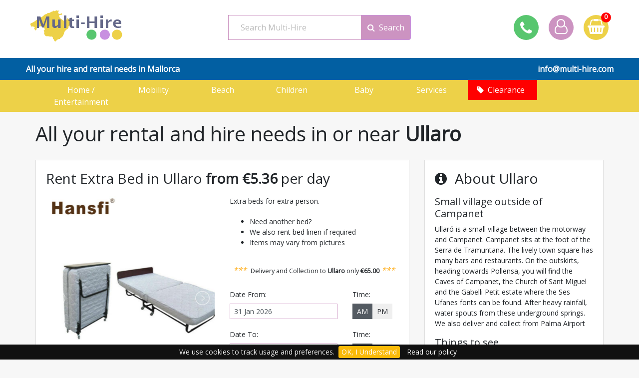

--- FILE ---
content_type: text/html; charset=utf-8
request_url: https://multi-hire.com/rent/extra-bed--in-Ullaro
body_size: 12487
content:


<!DOCTYPE html>
<html>
<head>
    <meta charset="utf-8" />
    <meta name="viewport" content="width=device-width,initial-scale=1.0, maximum-scale=1.0, user-scalable=no" />
    <title>Multi-Hire | Rent Extra Bed   In Ullaro</title>
    <meta name="description" content="Multi-Hire with over 15 years experience in equipment and bike hire in Ullaro">

        <link rel="icon" type="image/png" href="/Content/images/favicon.png">

    <link href="https://fonts.googleapis.com/css?family=Open+Sans|Open+Sans+Condensed:300|" rel="stylesheet">

    <link href="/Content/css?v=UhsLQt6n7TvPKTNoZogIoq3YpUI1RYEznyQoE7r5f3s1" rel="stylesheet"/>

    <link href="/Content/multihire?v=ohAczo4XlDADt4HEjU4-AoIZvaDkGGZWInAd5BN6iuU1" rel="stylesheet"/>



    <script src="/bundles/modernizr?v=inCVuEFe6J4Q07A0AcRsbJic_UE5MwpRMNGcOtk94TE1"></script>


    

    <!-- Google Tag Manager -->
    <script>
        (function (w, d, s, l, i) {
            w[l] = w[l] || []; w[l].push({
                'gtm.start':
                    new Date().getTime(), event: 'gtm.js'
            }); var f = d.getElementsByTagName(s)[0],
                j = d.createElement(s), dl = l != 'dataLayer' ? '&l=' + l : ''; j.async = true; j.src =
                    'https://www.googletagmanager.com/gtm.js?id=' + i + dl; f.parentNode.insertBefore(j, f);
        })(window, document, 'script', 'dataLayer', 'GTM-TB2ZK29');
    </script>
    <!-- End Google Tag Manager -->



</head>

<body>

    <!-- Google Tag Manager (noscript) -->
    <noscript>
        <iframe src="https://www.googletagmanager.com/ns.html?id=GTM-TB2ZK29"
                height="0" width="0" style="display:none;visibility:hidden"></iframe>
    </noscript>
    <!-- End Google Tag Manager (noscript) -->

    <div id="wrapper">


        <div id="size-test" class="hidden" style="background-color:#000;color:#fff;position:fixed;z-index:1000000">
            <div class="d-block d-sm-none">XS</div>
            <div class="d-none d-sm-block d-md-none">SM</div>
            <div class="d-none d-md-block d-lg-none">MD</div>
            <div class="d-none d-lg-block d-xl-none">LG</div>
            <div class="d-none d-xl-block">XL</div>
        </div>




        <div class="container-fluid">

            <div class="row">

                <div class="col-xl-24">

                    <div id="top-header-info">

                    </div>


                    <div id="header-strip">

                        <div class="container">

                            <div class="row">
                                <div class="col-4 col-sm-8">
                                    <div id="logo-holder">
                                            <a href="/"><img id="logo" src="https://multihire.blob.core.windows.net/site-content/1/logo.png" border="0" /></a>
                                    </div>
                                </div>

                                <div class="col-20 col-sm-8 order-sm-last text-right">

                                    <div id="google_translate_element"></div>
                                    <script type="text/javascript">
                                        function googleTranslateElementInit() {
                                            new google.translate.TranslateElement({ pageLanguage: 'en', includedLanguages: 'de,en,es,it,fr', layout: google.translate.TranslateElement.InlineLayout.SIMPLE }, 'google_translate_element');
                                        }
                                    </script>
                                    <script type="text/javascript" src="//translate.google.com/translate_a/element.js?cb=googleTranslateElementInit"></script>


                                    <div class="google-translate-flags"></div>


                                    <div id="mini-nav" class="header-icon-button ease-250 d-block d-sm-none">
                                        <i class="fa fa-navicon"></i>
                                    </div>

                                    <div id="mini-basket" class="header-icon-button ease-250">
                                        <i class="fa fa-shopping-basket"></i>
                                        <div id="basket-count"></div>
                                    </div>

                                    <div id="mini-account" class="d-block d-sm-block header-icon-button ease-250 data-link" data-url="/account/login">
                                        <i class="fa fa-user-o"></i>
                                    </div>

                                    <div id="mini-contact" class="d-none d-sm-block header-icon-button ease-250 data-link" data-url="/contact">
                                        <i class="fa fa-phone"></i>
                                    </div>

                                    <div id="mini-search" class="header-icon-button ease-250 d-block d-sm-none" data-url="/account/login">
                                        <i class="fa fa-search"></i>
                                    </div>


                                    <div class="hidden">
                                    </div>
                                </div>

                                <div class="d-none d-sm-block col-24 col-sm-8 search-holder">
                                    <div class="small-spacer"></div>
                                    <div class="input-group mb-3">
                                        <input id="input-search" type="text" class="form-control" placeholder="Search Multi-Hire">
                                        <div class="input-group-append">
                                            <div class="input-group-text" id="button-search"><i class="fa fa-search"></i>&nbsp;&nbsp;Search</div>
                                        </div>
                                    </div>
                                </div>

                            </div>

                        </div>

                    </div>




<div class="header-strap-line d-none d-sm-block">

    <div class="container">

        <div class="row">
            <div class="col-12">
                    <span>All your hire and rental needs in Mallorca</span>
            </div>

            <div class="col-12 text-right">
                info@multi-hire.com
            </div>
        </div>
    </div>

</div>

<div id="navigation-strip" class="ease-250">

    <div class="container">

        <ul class="navigation">

            <li class="close-nav d-block d-sm-none"><i class="fa fa-close"></i></li>

            <li style="width:14%"><a href="/search/?q=home">Home / Entertainment</a></li>
            <li class="hidden"><a href="/home/about/multi-hire">About Multi-Hire</a></li>
            <li><a href="/search/?q=mobility">Mobility &nbsp;&nbsp;</a></li>
            <li><a href="/search/?q=beach">Beach &nbsp;&nbsp;</a></li>
            <li><a href="/search/?q=children">Children &nbsp;&nbsp;</i></a></li>
            <li><a href="/search/?q=baby">Baby</a></li>
            <li><a href="/search/?q=services">Services&nbsp;&nbsp;</a></li>
            <li style="background-color:red"><a href="/clearance"><i class="fa fa-tag"></i>&nbsp;&nbsp;Clearance&nbsp;&nbsp;</a></li>
        </ul>

    </div>

</div>


                    <div class="alert text-center hidden ">
                        <i class="fa fa-warning" style="color:orange"></i>&nbsp;&nbsp;

                        Due to extremely high demand, please <a href="/contact">call</a> for availability of <b>Paddle Boards</b>

                        &nbsp;&nbsp;<i class="fa fa-warning" style="color:orange"></i>

                    </div>

                </div>

            </div>
        </div>

        <div class="body-content">

            <div class="container-fluid">
                

<div class="container">
    <div class="spacer"></div>
    <h1>All your rental and hire needs in or near <b>Ullaro</b> </h1>

    <div class="spacer"></div>


    <div class="row">

        <div class="col-sm-16">

                <div class="card">

                    <div class="card-product-description">

                        <h3>Rent Extra Bed  in Ullaro <b>from €5.36</b> per day</h3>

                        <div class="small-spacer"></div>

                        <div class="row">

                            <div class="col-sm-12">


                                <ul id="lightSlider">
                                        <li style="border:none" data-thumb="https://multihire.blob.core.windows.net/images/476/thumb/all-model-rollaway-folding-hotel-extra-bed[1].jpg" data-src="https://multihire.blob.core.windows.net/images/476/original/all-model-rollaway-folding-hotel-extra-bed[1].jpg">
                                            <img Class="ease-250" src="https://multihire.blob.core.windows.net/images/476/main/all-model-rollaway-folding-hotel-extra-bed[1].jpg" />
                                        </li>
                                        <li style="border:none" data-thumb="https://multihire.blob.core.windows.net/images/480/thumb/1320-oce-2_1600x[1].jpg" data-src="https://multihire.blob.core.windows.net/images/480/original/1320-oce-2_1600x[1].jpg">
                                            <img Class="ease-250" src="https://multihire.blob.core.windows.net/images/480/main/1320-oce-2_1600x[1].jpg" />
                                        </li>
                                </ul>

                            </div>



                            <div class="col-sm-12">

                                <div class="spacer d-block d-sm-none"></div>




                                    <span>Extra beds for extra person.</span>
                                    <div class="spacer"></div>

                                <ul>
                                        <li>Need another bed?</li>
                                        <li>We also rent bed linen if required</li>
                                        <li>Items may vary from pictures</li>
                                </ul>


                                <!-- Rental Add To Basket Section-->

                                <div class="spacer"></div>

                                <div class="text-center">
                                        <h6><i style="color:orange">***&nbsp; </i><small> Delivery and Collection to <b>Ullaro</b> only <b>€65.00</b></small>  <i style="color:orange"> ***</i></h6>
                                </div>

                                <div class="spacer"></div>


                                <div class="spacer d-block d-sm-none"></div>

                                <div class="row">
                                    <div class="col-16">

                                            <label class="date-label">Date From:</label>


                                        <input class="form-control date-input form-control-sm" id="input-rental-date-from" value="31 Jan 2026" />
                                    </div>

                                    <div class="col-8">
                                        <label class="date-label">Time:</label><br />

                                        <div class="btn-group date-from-time ">
                                            <button type="button" class="btn btn-sm buttons-time-from btn-secondary active" data-value="09:30" data-class="btn-secondary">AM</button>
                                            <button type="button" class="btn btn-sm buttons-time-from btn-default" data-value="14:00" data-class="btn-secondary">PM</button>
                                        </div>

                                        <select id="select-time-from" class="form-control form-control-sm select-times hidden">
                                                <option value="09:30">09:30</option>
                                                    <option value="10:00">10:00</option>
                                                <option value="10:30">10:30</option>
                                                    <option value="11:00">11:00</option>
                                                <option value="11:30">11:30</option>
                                                    <option value="12:00">12:00</option>
                                                <option value="12:30">12:30</option>
                                                    <option value="13:00">13:00</option>
                                                <option value="13:30">13:30</option>
                                                    <option value="14:00">14:00</option>
                                                <option value="14:30">14:30</option>
                                                    <option value="15:00">15:00</option>
                                                <option value="15:30">15:30</option>
                                                    <option value="16:00">16:00</option>
                                                <option value="16:30">16:30</option>
                                                    <option value="17:00">17:00</option>
                                                <option value="17:30">17:30</option>
                                                    <option value="18:00">18:00</option>
                                                <option value="18:30">18:30</option>
                                        </select>


                                    </div>

                                </div>

                                <div class="spacer"></div>

                                    <div class="row">

                                        <div class="col-16">
                                            <label class="date-label">Date To:</label>
                                            <input class="form-control date-input form-control-sm" id="input-rental-date-to" value="07 Feb 2026" />
                                        </div>
                                        <div class="col-8">
                                            <label class="date-label">Time:</label><br />


                                            <div class="btn-group date-to-time" >
                                                <button type="button" class="btn btn-sm buttons-time-to btn-secondary active" data-value="09:30" data-class="btn-secondary">AM</button>
                                                <button type="button" class="btn btn-sm buttons-time-to btn-default" data-value="14:00" data-class="btn-secondary">PM</button>
                                            </div>

                                            <select id="select-time-to" class="form-control form-control-sm select-times hidden">
                                                    <option value="09:30">09:30</option>
                                                        <option value="10:00">10:00</option>
                                                    <option value="10:30">10:30</option>
                                                        <option value="11:00">11:00</option>
                                                    <option value="11:30">11:30</option>
                                                        <option value="12:00">12:00</option>
                                                    <option value="12:30">12:30</option>
                                                        <option value="13:00">13:00</option>
                                                    <option value="13:30">13:30</option>
                                                        <option value="14:00">14:00</option>
                                                    <option value="14:30">14:30</option>
                                                        <option value="15:00">15:00</option>
                                                    <option value="15:30">15:30</option>
                                                        <option value="16:00">16:00</option>
                                                    <option value="16:30">16:30</option>
                                                        <option value="17:00">17:00</option>
                                                    <option value="17:30">17:30</option>
                                                        <option value="18:00">18:00</option>
                                                    <option value="18:30">18:30</option>
                                            </select>

                                        </div>

                                    </div>
                                    <div class="spacer"></div>
                                    <div class="alert alert-warning text-center alert-sm">
                                        <div id="rental-price-holder">
                                            Select Rental Period above
                                        </div>
                                    </div>
                                    <div class="price-holder hidden">

                                        <table class="table table-bordered table-sm table-striped">
                                            <thead>
                                                <tr>
                                                    <th>Days</th>
                                                    <th>Daily Rate</th>
                                                </tr>
                                            </thead>




                                                <tr>
                                                    <td>
                                                        1
                                                        to
                                                        5
                                                    </td>

                                                    <td>
                                                        €8.00
                                                    </td>

                                                </tr>
                                                <tr>
                                                    <td>
                                                        6
                                                        to
                                                        6
                                                    </td>

                                                    <td>
                                                        €6.67
                                                    </td>

                                                </tr>
                                                <tr>
                                                    <td>
                                                        7
                                                        to
                                                        7
                                                    </td>

                                                    <td>
                                                        €5.71
                                                    </td>

                                                </tr>
                                                <tr>
                                                    <td>
                                                        8
                                                        to
                                                        8
                                                    </td>

                                                    <td>
                                                        €6.00
                                                    </td>

                                                </tr>
                                                <tr>
                                                    <td>
                                                        9
                                                        to
                                                        9
                                                    </td>

                                                    <td>
                                                        €6.11
                                                    </td>

                                                </tr>
                                                <tr>
                                                    <td>
                                                        10
                                                        to
                                                        110
                                                    </td>

                                                    <td>
                                                        €6.20
                                                    </td>

                                                </tr>
                                                <tr>
                                                    <td>
                                                        111
                                                        to
                                                        11
                                                    </td>

                                                    <td>
                                                        €6.27
                                                    </td>

                                                </tr>
                                                <tr>
                                                    <td>
                                                        12
                                                        to
                                                        12
                                                    </td>

                                                    <td>
                                                        €6.25
                                                    </td>

                                                </tr>
                                                <tr>
                                                    <td>
                                                        13
                                                        to
                                                        13
                                                    </td>

                                                    <td>
                                                        €5.77
                                                    </td>

                                                </tr>
                                                <tr>
                                                    <td>
                                                        14
                                                        to
                                                        14
                                                    </td>

                                                    <td>
                                                        €5.36
                                                    </td>

                                                </tr>
                                                <tr>
                                                    <td>
                                                        15
                                                        to
                                                        1
                                                    </td>

                                                    <td>
                                                        €27.00
                                                    </td>

                                                </tr>
                                                <tr>
                                                    <td>
                                                        2
                                                        to
                                                        2
                                                    </td>

                                                    <td>
                                                        €13.50
                                                    </td>

                                                </tr>
                                                <tr>
                                                    <td>
                                                        3
                                                        to
                                                        5
                                                    </td>

                                                    <td>
                                                        €9.00
                                                    </td>

                                                </tr>
                                                <tr>
                                                    <td>
                                                        6
                                                        to
                                                        6
                                                    </td>

                                                    <td>
                                                        €7.50
                                                    </td>

                                                </tr>
                                                <tr>
                                                    <td>
                                                        7
                                                        to
                                                        7
                                                    </td>

                                                    <td>
                                                        €6.43
                                                    </td>

                                                </tr>
                                                <tr>
                                                    <td>
                                                        8
                                                        to
                                                        8
                                                    </td>

                                                    <td>
                                                        €6.40
                                                    </td>

                                                </tr>
                                                <tr>
                                                    <td>
                                                        9
                                                        to
                                                        9
                                                    </td>

                                                    <td>
                                                        €6.34
                                                    </td>

                                                </tr>
                                                <tr>
                                                    <td>
                                                        10
                                                        to
                                                        10
                                                    </td>

                                                    <td>
                                                        €6.30
                                                    </td>

                                                </tr>
                                                <tr>
                                                    <td>
                                                        11
                                                        to
                                                        11
                                                    </td>

                                                    <td>
                                                        €6.25
                                                    </td>

                                                </tr>
                                                <tr>
                                                    <td>
                                                        12
                                                        to
                                                        12
                                                    </td>

                                                    <td>
                                                        €6.20
                                                    </td>

                                                </tr>
                                                <tr>
                                                    <td>
                                                        13
                                                        to
                                                        13
                                                    </td>

                                                    <td>
                                                        €6.10
                                                    </td>

                                                </tr>
                                                <tr>
                                                    <td>
                                                        14
                                                        to
                                                        14
                                                    </td>

                                                    <td>
                                                        €6.07
                                                    </td>

                                                </tr>
                                                <tr>
                                                    <td>
                                                        15
                                                        to
                                                        1
                                                    </td>

                                                    <td>
                                                        €27.00
                                                    </td>

                                                </tr>
                                                <tr>
                                                    <td>
                                                        2
                                                        to
                                                        2
                                                    </td>

                                                    <td>
                                                        €13.50
                                                    </td>

                                                </tr>
                                                <tr>
                                                    <td>
                                                        3
                                                        to
                                                        5
                                                    </td>

                                                    <td>
                                                        €9.00
                                                    </td>

                                                </tr>
                                                <tr>
                                                    <td>
                                                        6
                                                        to
                                                        6
                                                    </td>

                                                    <td>
                                                        €7.50
                                                    </td>

                                                </tr>
                                                <tr>
                                                    <td>
                                                        7
                                                        to
                                                        7
                                                    </td>

                                                    <td>
                                                        €6.43
                                                    </td>

                                                </tr>
                                                <tr>
                                                    <td>
                                                        8
                                                        to
                                                        8
                                                    </td>

                                                    <td>
                                                        €6.40
                                                    </td>

                                                </tr>
                                                <tr>
                                                    <td>
                                                        9
                                                        to
                                                        9
                                                    </td>

                                                    <td>
                                                        €6.34
                                                    </td>

                                                </tr>
                                                <tr>
                                                    <td>
                                                        10
                                                        to
                                                        10
                                                    </td>

                                                    <td>
                                                        €6.30
                                                    </td>

                                                </tr>
                                                <tr>
                                                    <td>
                                                        11
                                                        to
                                                        11
                                                    </td>

                                                    <td>
                                                        €6.25
                                                    </td>

                                                </tr>
                                                <tr>
                                                    <td>
                                                        12
                                                        to
                                                        12
                                                    </td>

                                                    <td>
                                                        €6.20
                                                    </td>

                                                </tr>
                                                <tr>
                                                    <td>
                                                        13
                                                        to
                                                        13
                                                    </td>

                                                    <td>
                                                        €6.10
                                                    </td>

                                                </tr>
                                                <tr>
                                                    <td>
                                                        14
                                                        to
                                                        14
                                                    </td>

                                                    <td>
                                                        €6.07
                                                    </td>

                                                </tr>


                                        </table>

                                    </div>


                                <div id="button-add-to-basket" class="btn btn-success btn-block" data-product-id="140" data-is-sale-item="False">Add To Basket</div>

                            </div>

                        </div>



                    </div>

                </div>

            <!-- Related Products-->
                    <div class="spacer"></div>
                    <h5>More <b>Home</b> you may be interested in</h5>
                    <div class="spacer"></div>
                    <div class="row">
<div class="col-12 col-md-8 col-xl-8  text-center">


    <a href="/rent/air-conditioning-unit---portable-aircon-unit-in-Ullaro">
        <div class="search-item ease-250" data-id="1" data-title="Air-Conditioning-Unit---Portable-aircon-unit">

            <div class="product-image-thumb" style="background-image:url(https://multihire.blob.core.windows.net/images/491/preview/mobile[1].png)"></div>

            <div class="small-spacer"></div>

                <span>Air Conditioning Unit / Portable aircon unit</span>
            <br />

            From <b class="from-price">€12.85</b> per day

        </div>
    </a>

    <div class="spacer x2"></div>

</div>
<div class="col-12 col-md-8 col-xl-8  text-center">


    <a href="/rent/microwave-oven-in-Ullaro">
        <div class="search-item ease-250" data-id="7" data-title="Microwave-Oven">

            <div class="product-image-thumb" style="background-image:url(https://multihire.blob.core.windows.net/images/449/preview/u_10178717[1].jpg)"></div>

            <div class="small-spacer"></div>

                <span>Microwave Oven</span>
            <br />

            From <b class="from-price">€2.50</b> per day

        </div>
    </a>

    <div class="spacer x2"></div>

</div>
<div class="col-12 col-md-8 col-xl-8  text-center">


    <a href="/rent/baby---child-travel-cot-in-Ullaro">
        <div class="search-item ease-250" data-id="9" data-title="Baby---child-Travel-Cot">

            <div class="product-image-thumb" style="background-image:url(https://multihire.blob.core.windows.net/images/277/preview/91whyxhafnl._sl1500_[1].jpg)"></div>

            <div class="small-spacer"></div>

                <span>Baby / child Travel Cot</span>
            <br />

            From <b class="from-price">€3.93</b> per day

        </div>
    </a>

    <div class="spacer x2"></div>

</div>
<div class="col-12 col-md-8 col-xl-8  text-center">


    <a href="/rent/fan-in-Ullaro">
        <div class="search-item ease-250" data-id="20" data-title="Fan">

            <div class="product-image-thumb" style="background-image:url(https://multihire.blob.core.windows.net/images/24/preview/box-fan.png)"></div>

            <div class="small-spacer"></div>

                <span>Fan</span>
            <br />

            From <b class="from-price">€2.14</b> per day

        </div>
    </a>

    <div class="spacer x2"></div>

</div>
<div class="col-12 col-md-8 col-xl-8  text-center">


    <a href="/rent/toaster-in-Ullaro">
        <div class="search-item ease-250" data-id="22" data-title="Toaster">

            <div class="product-image-thumb" style="background-image:url(https://multihire.blob.core.windows.net/images/475/preview/0de94dda-62a2-46f3-a4d6-c9b96cf9d159._cb289466704_[1].jpg)"></div>

            <div class="small-spacer"></div>

                <span>Toaster</span>
            <br />

            From <b class="from-price">€1.35</b> per day

        </div>
    </a>

    <div class="spacer x2"></div>

</div>
<div class="col-12 col-md-8 col-xl-8  text-center">


    <a href="/rent/smoothie-maker-in-Ullaro">
        <div class="search-item ease-250" data-id="60" data-title="Smoothie-Maker">

            <div class="product-image-thumb" style="background-image:url(https://multihire.blob.core.windows.net/images/458/preview/res_52d482aa41614067e9f6dccb00d7e9b8_full[1].jpg)"></div>

            <div class="small-spacer"></div>

                <span>Smoothie Maker</span>
            <br />

            From <b class="from-price">€2.50</b> per day

        </div>
    </a>

    <div class="spacer x2"></div>

</div>
<div class="col-12 col-md-8 col-xl-8  text-center">


    <a href="/rent/dvd-player-in-Ullaro">
        <div class="search-item ease-250" data-id="63" data-title="DVD-Player">

            <div class="product-image-thumb" style="background-image:url(https://multihire.blob.core.windows.net/images/323/preview/51ewlvubysl._sl1320_[1].jpg)"></div>

            <div class="small-spacer"></div>

                <span>DVD Player</span>
            <br />

            From <b class="from-price">€2.68</b> per day

        </div>
    </a>

    <div class="spacer x2"></div>

</div>
<div class="col-12 col-md-8 col-xl-8  text-center">


    <a href="/rent/filter-coffee-machine-in-Ullaro">
        <div class="search-item ease-250" data-id="79" data-title="Filter-Coffee-Machine">

            <div class="product-image-thumb" style="background-image:url(https://multihire.blob.core.windows.net/images/360/preview/71jqy-gug4l._sl1500_[1].jpg)"></div>

            <div class="small-spacer"></div>

                <span>Filter Coffee Machine</span>
            <br />

            From <b class="from-price">€2.68</b> per day

        </div>
    </a>

    <div class="spacer x2"></div>

</div>
<div class="col-12 col-md-8 col-xl-8  text-center">


    <a href="/rent/under-counter-fridge-in-Ullaro">
        <div class="search-item ease-250" data-id="82" data-title="Under-Counter-Fridge">

            <div class="product-image-thumb" style="background-image:url(https://multihire.blob.core.windows.net/images/433/preview/81u2ixyevyl._sl1500_[1].jpg)"></div>

            <div class="small-spacer"></div>

                <span>Under Counter Fridge</span>
            <br />

            From <b class="from-price">€6.04</b> per day

        </div>
    </a>

    <div class="spacer x2"></div>

</div>
<div class="col-12 col-md-8 col-xl-8  text-center">


    <a href="/rent/bosch-vacuum-cleaner-in-Ullaro">
        <div class="search-item ease-250" data-id="86" data-title="Bosch-Vacuum-Cleaner">

            <div class="product-image-thumb" style="background-image:url(https://multihire.blob.core.windows.net/images/110/preview/bosch-gl-30.jpg)"></div>

            <div class="small-spacer"></div>

                <span>Bosch Vacuum Cleaner</span>
            <br />

            From <b class="from-price">€4.64</b> per day

        </div>
    </a>

    <div class="spacer x2"></div>

</div>
<div class="col-12 col-md-8 col-xl-8  text-center">


    <a href="/rent/bluetooth-speaker-in-Ullaro">
        <div class="search-item ease-250" data-id="87" data-title="Bluetooth-Speaker">

            <div class="product-image-thumb" style="background-image:url(https://multihire.blob.core.windows.net/images/320/preview/91qesyr64ql._sl1500_[1].jpg)"></div>

            <div class="small-spacer"></div>

                <span>Bluetooth Speaker</span>
            <br />

            From <b class="from-price">€3.93</b> per day

        </div>
    </a>

    <div class="spacer x2"></div>

</div>
<div class="col-12 col-md-8 col-xl-8  text-center">


    <a href="/rent/cd---radio-and-cassette-player-in-Ullaro">
        <div class="search-item ease-250" data-id="88" data-title="CD---Radio-and-Cassette-player">

            <div class="product-image-thumb" style="background-image:url(https://multihire.blob.core.windows.net/images/318/preview/81ndrdiqdbl._sl1500_[1].jpg)"></div>

            <div class="small-spacer"></div>

                <span>CD / Radio and Cassette player</span>
            <br />

            From <b class="from-price">€2.50</b> per day

        </div>
    </a>

    <div class="spacer x2"></div>

</div>
<div class="col-12 col-md-8 col-xl-8  text-center">


    <a href="/rent/table-top-oven-in-Ullaro">
        <div class="search-item ease-250" data-id="91" data-title="Table-Top-Oven">

            <div class="product-image-thumb" style="background-image:url(https://multihire.blob.core.windows.net/images/452/preview/2d2fd56d-f1d5-44ab-a16c-cee463c424a3-best-mini-toaster-ovens-2[1].jpg)"></div>

            <div class="small-spacer"></div>

                <span>Table Top Oven</span>
            <br />

            From <b class="from-price">€3.22</b> per day

        </div>
    </a>

    <div class="spacer x2"></div>

</div>
<div class="col-12 col-md-8 col-xl-8  text-center">


    <a href="/rent/hair-straighteners-in-Ullaro">
        <div class="search-item ease-250" data-id="92" data-title="Hair-Straighteners">

            <div class="product-image-thumb" style="background-image:url(https://multihire.blob.core.windows.net/images/441/preview/71sfqbdkvdl._sl1500_[1].jpg)"></div>

            <div class="small-spacer"></div>

                <span>Hair Straighteners</span>
            <br />

            From <b class="from-price">€2.68</b> per day

        </div>
    </a>

    <div class="spacer x2"></div>

</div>
<div class="col-12 col-md-8 col-xl-8  text-center">


    <a href="/rent/steam-iron-in-Ullaro">
        <div class="search-item ease-250" data-id="93" data-title="Steam-Iron">

            <div class="product-image-thumb" style="background-image:url(https://multihire.blob.core.windows.net/images/442/preview/71tcqrtivnl._sl1500_[1].jpg)"></div>

            <div class="small-spacer"></div>

                <span>Steam Iron</span>
            <br />

            From <b class="from-price">€1.25</b> per day

        </div>
    </a>

    <div class="spacer x2"></div>

</div>
<div class="col-12 col-md-8 col-xl-8  text-center">


    <a href="/rent/stand-fan-adjustable-height-in-Ullaro">
        <div class="search-item ease-250" data-id="96" data-title="Stand-Fan-adjustable-height">

            <div class="product-image-thumb" style="background-image:url(https://multihire.blob.core.windows.net/images/567/preview/stand-fan.jpg)"></div>

            <div class="small-spacer"></div>

                <span>Stand Fan adjustable height</span>
            <br />

            From <b class="from-price">€2.14</b> per day

        </div>
    </a>

    <div class="spacer x2"></div>

</div>
<div class="col-12 col-md-8 col-xl-8  text-center">


    <a href="/rent/bed-guard---bedrail---bedguard---mobility-in-Ullaro">
        <div class="search-item ease-250" data-id="97" data-title="Bed-Guard---Bedrail---Bedguard---Mobility">

            <div class="product-image-thumb" style="background-image:url(https://multihire.blob.core.windows.net/images/325/preview/bed-rail-3.jpg)"></div>

            <div class="small-spacer"></div>

                <span>Bed Guard / Bedrail / Bedguard / Mobility</span>
            <br />

            From <b class="from-price">€3.21</b> per day

        </div>
    </a>

    <div class="spacer x2"></div>

</div>
<div class="col-12 col-md-8 col-xl-8  text-center">


    <a href="/rent/bmw-go-kart-in-Ullaro">
        <div class="search-item ease-250" data-id="106" data-title="BMW-Go-Kart">

            <div class="product-image-thumb" style="background-image:url(https://multihire.blob.core.windows.net/images/427/preview/24.21.64.00_4[1].jpg)"></div>

            <div class="small-spacer"></div>

                <span>BMW Go Kart</span>
            <br />

            From <b class="from-price">€3.21</b> per day

        </div>
    </a>

    <div class="spacer x2"></div>

</div>
<div class="col-12 col-md-8 col-xl-8  text-center">


    <a href="/rent/beach-chair-low--in-Ullaro">
        <div class="search-item ease-250" data-id="112" data-title="Beach-Chair-low-">

            <div class="product-image-thumb" style="background-image:url(https://multihire.blob.core.windows.net/images/1281/preview/low-beach-chair.jpg)"></div>

            <div class="small-spacer"></div>

                <span>Beach Chair low </span>
            <br />

            From <b class="from-price">€2.08</b> per day

        </div>
    </a>

    <div class="spacer x2"></div>

</div>
<div class="col-12 col-md-8 col-xl-8  text-center">


    <a href="/rent/parasol-and-base-in-Ullaro">
        <div class="search-item ease-250" data-id="123" data-title="Parasol-and-Base">

            <div class="product-image-thumb" style="background-image:url(https://multihire.blob.core.windows.net/images/454/preview/parasol-202-b[1].jpg)"></div>

            <div class="small-spacer"></div>

                <span>Parasol &amp; Base</span>
            <br />

            From <b class="from-price">€2.86</b> per day

        </div>
    </a>

    <div class="spacer x2"></div>

</div>
<div class="col-12 col-md-8 col-xl-8  text-center">


    <a href="/rent/gas-barbeque-barbecue-in-Ullaro">
        <div class="search-item ease-250" data-id="126" data-title="Gas-Barbeque-Barbecue">

            <div class="product-image-thumb" style="background-image:url(https://multihire.blob.core.windows.net/images/1020/preview/bbq-gas-2.jpg)"></div>

            <div class="small-spacer"></div>

                <span>Gas Barbeque/Barbecue</span>
            <br />

            From <b class="from-price">€6.79</b> per day

        </div>
    </a>

    <div class="spacer x2"></div>

</div>
<div class="col-12 col-md-8 col-xl-8  text-center">


    <a href="/rent/sunbed---sun-beds-in-Ullaro">
        <div class="search-item ease-250" data-id="132" data-title="Sunbed---sun-beds">

            <div class="product-image-thumb" style="background-image:url(https://multihire.blob.core.windows.net/images/1139/preview/sunbed-brown1.jpg)"></div>

            <div class="small-spacer"></div>

                <span>Sunbed / sun beds</span>
            <br />

            From <b class="from-price">€3.21</b> per day

        </div>
    </a>

    <div class="spacer x2"></div>

</div>
<div class="col-12 col-md-8 col-xl-8  text-center">


    <a href="/rent/reclining-beach-chair-in-Ullaro">
        <div class="search-item ease-250" data-id="133" data-title="Reclining-Beach-Chair">

            <div class="product-image-thumb" style="background-image:url(https://multihire.blob.core.windows.net/images/1277/preview/reclining-beach-chair-black.jpg)"></div>

            <div class="small-spacer"></div>

                <span>Reclining Beach Chair</span>
            <br />

            From <b class="from-price">€3.21</b> per day

        </div>
    </a>

    <div class="spacer x2"></div>

</div>
<div class="col-12 col-md-8 col-xl-8  text-center">


    <a href="/rent/radiator-oil-filled---oil-filled-radiator---heater-in-Ullaro">
        <div class="search-item ease-250" data-id="160" data-title="Radiator-Oil-Filled---Oil-Filled-Radiator---Heater">

            <div class="product-image-thumb" style="background-image:url(https://multihire.blob.core.windows.net/images/292/preview/oil-filled-rad.jpeg)"></div>

            <div class="small-spacer"></div>

                <span>Radiator Oil Filled / Oil Filled Radiator / Heater</span>
            <br />

            From <b class="from-price">€2.68</b> per day

        </div>
    </a>

    <div class="spacer x2"></div>

</div>
<div class="col-12 col-md-8 col-xl-8  text-center">


    <a href="/rent/barbecue-barbeque-for-charcoal-in-Ullaro">
        <div class="search-item ease-250" data-id="189" data-title="Barbecue-Barbeque-for-Charcoal">

            <div class="product-image-thumb" style="background-image:url(https://multihire.blob.core.windows.net/images/520/preview/bbq-ribs-2000x1000[1][1].jpg)"></div>

            <div class="small-spacer"></div>

                <span>Barbecue/Barbeque for Charcoal</span>
            <br />

            From <b class="from-price">€5.36</b> per day

        </div>
    </a>

    <div class="spacer x2"></div>

</div>
<div class="col-12 col-md-8 col-xl-8  text-center">


    <a href="/rent/mattress-topper-for-single-bed-in-Ullaro">
        <div class="search-item ease-250" data-id="203" data-title="Mattress-Topper-for-Single-Bed">

            <div class="product-image-thumb" style="background-image:url(https://multihire.blob.core.windows.net/images/555/preview/mattre.jpg)"></div>

            <div class="small-spacer"></div>

                <span>Mattress Topper for Single Bed</span>
            <br />

            From <b class="from-price">€4.64</b> per day

        </div>
    </a>

    <div class="spacer x2"></div>

</div>
<div class="col-12 col-md-8 col-xl-8  text-center">


    <a href="/rent/home-scales-in-Ullaro">
        <div class="search-item ease-250" data-id="227" data-title="Home-Scales">

            <div class="product-image-thumb" style="background-image:url(https://multihire.blob.core.windows.net/images/599/preview/ambirscale.jpg)"></div>

            <div class="small-spacer"></div>

                <span>Home Scales</span>
            <br />

            From <b class="from-price">€1.96</b> per day

        </div>
    </a>

    <div class="spacer x2"></div>

</div>
<div class="col-12 col-md-8 col-xl-8  text-center">


    <a href="/rent/mosquito-net-for-double-bed-in-Ullaro">
        <div class="search-item ease-250" data-id="241" data-title="Mosquito-net-for-double-bed">

            <div class="product-image-thumb" style="background-image:url(https://multihire.blob.core.windows.net/images/627/preview/61lxlj+w27l._sl1400_[1].jpg)"></div>

            <div class="small-spacer"></div>

                <span>Mosquito net for double bed</span>
            <br />

            From <b class="from-price">€2.08</b> per day

        </div>
    </a>

    <div class="spacer x2"></div>

</div>
<div class="col-12 col-md-8 col-xl-8  text-center">


    <a href="/rent/large-fan-for-more-air-movement!-in-Ullaro">
        <div class="search-item ease-250" data-id="276" data-title="Large-fan-for-more-air-movement!">

            <div class="product-image-thumb" style="background-image:url(https://multihire.blob.core.windows.net/images/733/preview/81f4lr6vxkl._sl1500_[1].jpg)"></div>

            <div class="small-spacer"></div>

                <span>Large fan for more air movement!</span>
            <br />

            From <b class="from-price">€3.21</b> per day

        </div>
    </a>

    <div class="spacer x2"></div>

</div>
<div class="col-12 col-md-8 col-xl-8  text-center">


    <a href="/rent/ryobi-battery-drill-in-Ullaro">
        <div class="search-item ease-250" data-id="290" data-title="Ryobi-battery-drill">

            <div class="product-image-thumb" style="background-image:url(https://multihire.blob.core.windows.net/images/1105/preview/ryobi-drill.jpg)"></div>

            <div class="small-spacer"></div>

                <span>Ryobi battery drill</span>
            <br />

            From <b class="from-price">€1.70</b> per day

        </div>
    </a>

    <div class="spacer x2"></div>

</div>
<div class="col-12 col-md-8 col-xl-8  text-center">


    <a href="/rent/picnic-blanket-in-Ullaro">
        <div class="search-item ease-250" data-id="297" data-title="Picnic-Blanket">

            <div class="product-image-thumb" style="background-image:url(https://multihire.blob.core.windows.net/images/807/preview/picnic-blanket.jpg)"></div>

            <div class="small-spacer"></div>

                <span>Picnic Blanket</span>
            <br />

            From <b class="from-price">€1.25</b> per day

        </div>
    </a>

    <div class="spacer x2"></div>

</div>
<div class="col-12 col-md-8 col-xl-8  text-center">


    <a href="/rent/test-in-Ullaro">
        <div class="search-item ease-250" data-id="298" data-title="test">

            <div class="product-image-thumb" style="background-image:url(https://multihire.blob.core.windows.net/images/892/preview/multi-hire-logo[1].png)"></div>

            <div class="small-spacer"></div>

                <span>test</span>
            <br />

            From <b class="from-price">€0.05</b> per day

        </div>
    </a>

    <div class="spacer x2"></div>

</div>
<div class="col-12 col-md-8 col-xl-8  text-center">


    <a href="/rent/mattress-topper-double-160cm-x-190cm-in-Ullaro">
        <div class="search-item ease-250" data-id="346" data-title="Mattress-Topper-Double-160cm-x-190cm">

            <div class="product-image-thumb" style="background-image:url(https://multihire.blob.core.windows.net/images/852/preview/02-colchones-topper-viscoelastico[1].jpg)"></div>

            <div class="small-spacer"></div>

                <span>Mattress Topper Double 160cm x 190cm</span>
            <br />

            From <b class="from-price">€6.07</b> per day

        </div>
    </a>

    <div class="spacer x2"></div>

</div>
<div class="col-12 col-md-8 col-xl-8  text-center">


    <a href="/rent/computer-monitor-for-pc-in-Ullaro">
        <div class="search-item ease-250" data-id="375" data-title="Computer-Monitor-for-PC">

            <div class="product-image-thumb" style="background-image:url(https://multihire.blob.core.windows.net/images/1327/preview/monitor.2.jpg)"></div>

            <div class="small-spacer"></div>

                <span>Computer Monitor for PC</span>
            <br />

            From <b class="from-price">€3.93</b> per day

        </div>
    </a>

    <div class="spacer x2"></div>

</div>
<div class="col-12 col-md-8 col-xl-8  text-center">


    <a href="/rent/nespresso-coffee-machine-in-Ullaro">
        <div class="search-item ease-250" data-id="396" data-title="Nespresso-Coffee-Machine">

            <div class="product-image-thumb" style="background-image:url(https://multihire.blob.core.windows.net/images/1037/preview/nespresso4.jpg)"></div>

            <div class="small-spacer"></div>

                <span>Nespresso Coffee Machine</span>
            <br />

            From <b class="from-price">€3.93</b> per day

        </div>
    </a>

    <div class="spacer x2"></div>

</div>
<div class="col-12 col-md-8 col-xl-8  text-center">


    <a href="/rent/extra-height-sunbeds-in-Ullaro">
        <div class="search-item ease-250" data-id="411" data-title="Extra-height-sunbeds">

            <div class="product-image-thumb" style="background-image:url(https://multihire.blob.core.windows.net/images/1280/preview/mikonos-sunbed.jpg)"></div>

            <div class="small-spacer"></div>

                <span>Extra height sunbeds</span>
            <br />

            From <b class="from-price">€0.00</b> per day

        </div>
    </a>

    <div class="spacer x2"></div>

</div>
<div class="col-12 col-md-8 col-xl-8  text-center">


    <a href="/rent/beach-wagon-in-Ullaro">
        <div class="search-item ease-250" data-id="422" data-title="Beach-Wagon">

            <div class="product-image-thumb" style="background-image:url(https://multihire.blob.core.windows.net/images/1140/preview/beach-buggy-fuxtec-.jpg)"></div>

            <div class="small-spacer"></div>

                <span>Beach Wagon</span>
            <br />

            From <b class="from-price">€0.00</b> per day

        </div>
    </a>

    <div class="spacer x2"></div>

</div>
<div class="col-12 col-md-8 col-xl-8  text-center">


    <a href="/rent/double-drawer-air-fryer-in-Ullaro">
        <div class="search-item ease-250" data-id="428" data-title="Double-Drawer-Air-Fryer">

            <div class="product-image-thumb" style="background-image:url(https://multihire.blob.core.windows.net/images/1395/preview/air-fryer-gidgimo-2-drawers.jpg)"></div>

            <div class="small-spacer"></div>

                <span>Double Drawer Air Fryer</span>
            <br />

            From <b class="from-price">€0.00</b> per day

        </div>
    </a>

    <div class="spacer x2"></div>

</div>
<div class="col-12 col-md-8 col-xl-8  text-center">


    <a href="/rent/garment-steamer---steam-brush--in-Ullaro">
        <div class="search-item ease-250" data-id="441" data-title="Garment-Steamer---Steam-Brush-">

            <div class="product-image-thumb" style="background-image:url(https://multihire.blob.core.windows.net/images/1187/preview/steam-brush-silvercrest.jpg)"></div>

            <div class="small-spacer"></div>

                <span>Garment Steamer / Steam Brush </span>
            <br />

            From <b class="from-price">€0.00</b> per day

        </div>
    </a>

    <div class="spacer x2"></div>

</div>
<div class="col-12 col-md-8 col-xl-8  text-center">


    <a href="/rent/extension-lead-in-Ullaro">
        <div class="search-item ease-250" data-id="446" data-title="Extension-Lead">

            <div class="product-image-thumb" style="background-image:url(https://multihire.blob.core.windows.net/images/1423/preview/extension-lead-2024.jpg)"></div>

            <div class="small-spacer"></div>

                <span>Extension Lead</span>
            <br />

            From <b class="from-price">€0.00</b> per day

        </div>
    </a>

    <div class="spacer x2"></div>

</div>
<div class="col-12 col-md-8 col-xl-8  text-center">


    <a href="/rent/small-chest-freezer-in-Ullaro">
        <div class="search-item ease-250" data-id="466" data-title="Small-Chest-Freezer">

            <div class="product-image-thumb" style="background-image:url(https://multihire.blob.core.windows.net/images/1346/preview/chest-freezer.1.jpg)"></div>

            <div class="small-spacer"></div>

                <span>Small Chest Freezer</span>
            <br />

            From <b class="from-price">€0.00</b> per day

        </div>
    </a>

    <div class="spacer x2"></div>

</div>
<div class="col-12 col-md-8 col-xl-8  text-center">


    <a href="/rent/barbecue-charcoal-weber-in-Ullaro">
        <div class="search-item ease-250" data-id="473" data-title="Barbecue-Charcoal-Weber">

            <div class="product-image-thumb" style="background-image:url(https://multihire.blob.core.windows.net/images/1430/preview/weber-bbq-x-2.jpg)"></div>

            <div class="small-spacer"></div>

                <span>Barbecue Charcoal Weber</span>
            <br />

            From <b class="from-price">€0.00</b> per day

        </div>
    </a>

    <div class="spacer x2"></div>

</div>
<div class="col-12 col-md-8 col-xl-8  text-center">


    <a href="/rent/freezer----cool-blocks-in-Ullaro">
        <div class="search-item ease-250" data-id="475" data-title="Freezer----Cool-blocks">

            <div class="product-image-thumb" style="background-image:url(https://multihire.blob.core.windows.net/images/1377/preview/cool-block.jpg)"></div>

            <div class="small-spacer"></div>

                <span>Freezer  - Cool blocks</span>
            <br />

            From <b class="from-price">€0.00</b> per day

        </div>
    </a>

    <div class="spacer x2"></div>

</div>
<div class="col-12 col-md-8 col-xl-8  text-center">


    <a href="/rent/bed-bridge-twin-to-king-converter-kit,-gap-filler-kit-with-memory-foam,-comfortable-mattress-connector-for-guest-and-hotel,-in-Ullaro">
        <div class="search-item ease-250" data-id="500" data-title="Bed-Bridge-Twin-to-King-Converter-Kit,-Gap-Filler-Kit-with-Memory-Foam,-Comfortable-Mattress-Connector-for-Guest-and-Hotel,">

            <div class="product-image-thumb" style="background-image:url(https://multihire.blob.core.windows.net/images/1464/preview/bed-bridge.1.jpg)"></div>

            <div class="small-spacer"></div>

                <span>Bed Bridge Twin to King Converter Kit, Gap Filler Kit with Memory Foam, Comfortable Mattress Connector for Guest and Hotel,</span>
            <br />

            From <b class="from-price">€0.00</b> per day

        </div>
    </a>

    <div class="spacer x2"></div>

</div>

                    </div>


        </div>


        <div class="col-sm-8">

            <div class="card">
                <div class="card-product-description">

                    <h3><i class="fa fa-info-circle mr-3"></i>About Ullaro</h3>

                    <div class="small-spacer"></div>

                    <h5>Small village outside of Campanet</h5>


                    <p>Ullar&#243; is a small village between the motorway and Campanet.  Campanet sits at the foot of the Serra de Tramuntana.  The lively town square has many bars and restaurants.  On the outskirts, heading towards Pollensa,  you will find the Caves of Campanet, the Church of Sant Miguel and the Gabelli Petit estate where the Ses Ufanes fonts can be found.  After heavy rainfall, water spouts from these underground springs.
We also deliver and collect from Palma Airport </p>



                        <h5>Things to see</h5>
                        <div class="nano-gallery">
                                <a href="https://multihire.blob.core.windows.net/locality-images/230/main/ullaro.jpg" data-ngThumb="https://multihire.blob.core.windows.net/locality-images/230/preview/ullaro.jpg"></a>
                                <a href="https://multihire.blob.core.windows.net/locality-images/231/main/ullaro-2.jpg" data-ngThumb="https://multihire.blob.core.windows.net/locality-images/231/preview/ullaro-2.jpg"></a>
                                <a href="https://multihire.blob.core.windows.net/locality-images/232/main/ullaro-3.jpg" data-ngThumb="https://multihire.blob.core.windows.net/locality-images/232/preview/ullaro-3.jpg"></a>
                        </div>



                        <div class="spacer"></div>
                        <h5>Useful Links</h5>
                            <a href="http://www.covesdecampanet.com/" target="_blank" title="Caves of Campanet">Caves of Campanet</a>
                            <a href="" target="_blank" title="https://nuevaweb2.aceiteullaro.es/">https://nuevaweb2.aceiteullaro.es/</a>

                    <div class="spacer"></div>

                    <h5 class="mb-4">Where to find Ullaro</h5>


                    <iframe width="100%"
                            height="450"
                            frameborder="0" style="border:0"
                            src="https://www.google.com/maps/embed/v1/place?key=AIzaSyAnK8p8QAT0RCO53R7yXUjn9fL-Mu0GbXU&q=Ullaro,07310,Mallorca" allowfullscreen></iframe>


                </div>

            </div>
        </div>

    </div>

</div>


            </div>

        </div>

        <div class="spacer x4"></div>



    </div>

    <footer class="footer">

        <div class="container-fluid">

<div class="container">

    <div class="row">

        <div class="col-sm-24">

            <div class="row">
                <div class="col-12 col-sm-6">

                    <div class="footer-header green">About Multihire</div>
                    <ul class="footer-links">
                        <li><a class="footer-link" href="/home/faq">FAQ's</a></li>                        
                        <li><a class="footer-link" href="/home/lopd">Terms and Conditions</a></li>
                        <li><a class="footer-link" href="/home/rentalTerms">Rental Terms</a></li>
                        <li><a class="footer-link" href="/work-with-us">Work With Us</a></li>
                        <li><a class="footer-link" href="/contact">Contact Us</a></li>
                    </ul>

                </div>

                <div class="col-12 col-sm-6">
                    <div class="footer-header purple">Browse For Rentals</div>

                    <ul class="footer-links">
                        <li><a class="footer-link" href="/search/?q=Mobility">Mobility Hire, Mallorca </a></li>
                        <li><a class="footer-link" href="/search/?q=baby">Baby Equipment Hire, Mallorca</a></li>
                        <li><a class="footer-link" href="/search/?q=sport">Sport Equpiment Hire</a></li>
                        <li><a class="footer-link" href="/search/?q=beach">Hire For The Beach</a></li>
                    </ul>

                </div>

                <div class="col-12 col-sm-6">

                </div>

                <div class="col-12 col-sm-6">
                    <div class="footer-header blue">Follow Us</div>

                    <div class="footer-widget social-widget">

                        <ul class="social-icons">
                            <li>
                                <a class="facebook" href="https://www.facebook.com/MultiHire/"><i class="fa fa-facebook"></i></a>
                            </li>
                            <li class="hidden">
                                <a class="twitter" href="#"><i class="fa fa-twitter"></i></a>
                            </li>
                            <li class="hidden">
                                <a class="google" href="#"><i class="fa fa-google-plus"></i></a>
                            </li>
                            <li>
                                <a class="instagram" href="https://www.instagram.com/multihiremallorca/"><i class="fa fa-instagram"></i></a>
                            </li>

                        </ul>
                    </div>

                    <div id="TA_cdsratingsonlynarrow794" class="TA_cdsratingsonlynarrow">
                        <ul id="lYAgkN5C" class="TA_links RaSKPLM">
                            <li id="Ee64lV" class="M0gPisHUeXe">
                                <a target="_blank" href="https://www.tripadvisor.co.uk/"><img src="https://www.tripadvisor.co.uk/img/cdsi/img2/branding/tripadvisor_logo_transp_340x80-18034-2.png" alt="TripAdvisor" /></a>
                            </li>
                        </ul>
                    </div>
                    <script async src="https://www.jscache.com/wejs?wtype=cdsratingsonlynarrow&amp;uniq=794&amp;locationId=4583337&amp;lang=en_UK&amp;border=true&amp;shadow=false&amp;display_version=2" data-loadtrk onload="this.loadtrk=true"></script>


                </div>

            </div>


        </div>


    </div>

    <div class="small-spacer"></div>

    <div class="row">

        <div class="col-sm-24">

            <small>
                Multi-Hire specialise in rentals across the island of Mallorca. Our services include
                <a class="footer-text-link" href="/search/?q=baby">Baby Equipment Hire</a>,
                <a class="footer-text-link" href="/search/?q=tool">Tool Hire</a>,
                <a class="footer-text-link" href="/search/?q=beach">Beach Towel Hire</a>,
                <a class="footer-text-link" href="/search/?q=services">Showering and Luggage Storage Services</a>,
                <a class="footer-text-link" href="/search/?q=car-seat">Car Seat Hire</a>.
                <a class="footer-text-link" href="/search/?q=air-con">Air Conditioning Hire</a>,
                <a class="footer-text-link" href="/search/?q=sport">Sports Equipment Hire</a>.
                <a class="footer-text-link" href="/search/?q=all">View All Our Products</a>.            

                    <span>
                        We cover most areas in Mallorca, including Pollensa, Puerto Pollensa, Alcudia, Palma, Cala D'or, Santanyi, Soller.
                    </span>

                Please contact us via chat if you have any questions.
                Book and pay for your rentals online using our secure booking system.

            </small>


            <div class="spacer"></div>

            <div class="foxwood-logo">
                <a href="http://www.soeasydesign.eu"><img src="/content/images/foxwood-footer-logo.png" alt="Web Development by Foxwood Design Mallorca" target="_new" /></a>
            </div>

            <div class="footer-credit-cards">
                <img src="/Content/images/checkout/accepted-card-icons.png" />
            </div>

            <div class="small-spacer"></div>

            <small>
                <p>&copy; Copyright 2026 - Multihire</p>
            </small>


        </div>

    </div>

</div>


        </div>

    </footer>


    <script src="/bundles/jquery?v=3HU-9G81em3WeeKMFsJm0OYIitvevCtyD9w0GdQzHp41"></script>

    <script src="/bundles/bootstrap?v=tXqRoPNllBDOu6TXEvvuYqDwCDxW7II9Iun85tJ5_zM1"></script>

    <script src="/bundles/multihire?v=ejNCCARRZuXl7YRDDWM_UuE7ZL29cYK-v3umyvugRco1"></script>

    
    <script>
            initLanding(140, 2);
    </script>




    <!-- Creates the bootstrap modal where the image will appear -->
    <div class="modal fade" id="imagemodal" tabindex="-1" role="dialog" aria-labelledby="myModalLabel" aria-hidden="true">
        <div class="modal-dialog">
            <div class="modal-content">
                <div class="modal-header">
                    <button type="button" class="close" data-dismiss="modal"><span aria-hidden="true">&times;</span><span class="sr-only">Close</span></button>
                    <h4 class="modal-title" id="myModalLabel"></h4>
                </div>
                <div class="modal-body">

                </div>
                <div class="modal-footer">
                    <button type="button" class="btn btn-default" data-dismiss="modal">Close</button>
                </div>
            </div>
        </div>
    </div>

</body>

</html>


--- FILE ---
content_type: text/html; charset=utf-8
request_url: https://multi-hire.com/ajax/product/AjaxGetRentalQuote/140
body_size: 158
content:
7 days = <b>€45.00</b> (€6.43 per day)

--- FILE ---
content_type: text/css; charset=utf-8
request_url: https://multi-hire.com/Content/multihire?v=ohAczo4XlDADt4HEjU4-AoIZvaDkGGZWInAd5BN6iuU1
body_size: 5370
content:
body{padding:0!important;background-color:#f7f7f7;font-family:'Open Sans'}html{}.body-content{padding-left:15px;padding-right:15px}.body-content{min-height:250px}#google_translate_element{display:none}.translation-links{margin-top:-15px}.flag-link{margin-left:4px}.flag-link:hover{cursor:pointer}.raleway{font-family:Raleway,sans-serif}.pink{color:#ce2887}.white{color:#fff}.dark-grey{color:#bbb}.green{color:#58c66f}.purple{color:#c890e0}.yellow{color:#edd148}.blue{color:#76b0ce}.bl-green{border-left:10px solid #58c66f}.bl-purple{border-left:10px solid #c890e0}.bl-yellow{border-left:10px solid #edd148}.bl-blue{border-left:10px solid #76b0ce}a:link{color:#999}a:hover{color:#333;text-decoration:none}a:visited{color:#999}#logo{max-height:80px}label{font-size:14px}.white-bg{background-color:#fff;padding:20px;font-size:14px}.form-control{border:1px solid #cc93c1!important;border-radius:0}.form-control:focus{box-shadow:none}.btn{border-radius:0!important;text-transform:uppercase}.btn-success{background-color:#58c66f!important}.btn-success:hover{background-color:#4bb561!important;border:1px solid #4bb561!important}#input-search{padding:24px;background-color:#fff}#button-search{background-color:#cc93c1;color:#fff!important;border:1px solid #c890e0}#button-search:hover{background-color:#c890e0;color:#fff!important;border:1px solid #96ca97;cursor:pointer}#header-strip{background-color:rgba(255,255,255,1)!important;padding:20px;margin:0 -15px 0 -15px}.header-strap-line{background-color:#025fa2;color:#fff;padding:10px;border-radius:0;font-weight:bold;margin:auto -15px}.header-icon-button{border-radius:50%;padding:0;font-size:30px;color:#fff;width:50px;height:50px;text-align:center;margin-top:10px;margin-left:20px}.header-icon-button:hover{cursor:pointer}.header-icon-button{}.header-icon-button:hover{transform:scale(1.2)}#order-summery-cc-images{margin-top:-42px;text-align:right;margin-left:-10px}.bike-spec{font-size:12px;margin-bottom:0!important}#mini-nav{float:right;background-color:#cc93c1}#mini-search{float:right;background-color:#cc93c1}#mini-account{float:right;background-color:#cc93c1}#mini-contact{float:right;background-color:#58c66f;padding-top:3px}#mini-basket{background-color:#edd148;text-align:center;float:right}#basket-count{position:relative;background-color:red;color:#fff;margin-top:-50px;margin-left:35px;width:20px;height:20px;border-radius:50%;font-size:12px;font-weight:bold}.remove-item{margin-left:-35px;position:absolute}.button-remove-item{border-radius:50% 50%!important}#navigation-strip{background-color:#edd148;margin:0 -15px 0 -15px}.product-image-thumb{height:200px;width:80%;background-repeat:no-repeat;background-size:contain;border-radius:0%;border:0 solid #efefef;margin:auto auto;background-position:50% 50%}.search-item{padding:10px;border:2px solid #efefef;background-color:#fff;border-radius:0 0 0 0}.search-item:hover{-webkit-box-shadow:0 11px 24px -2px rgba(0,0,0,.15);-moz-box-shadow:0 11px 24px -2px rgba(0,0,0,.15);box-shadow:0 11px 24px -2px rgba(0,0,0,.15);transform:scale(1.075)}.required-alert{border-color:red!important}.navigation{list-style:none;display:inline-block;text-align:center;margin:0 auto 0 auto;width:100%}.navigation>li{float:left;margin-bottom:-6px;width:12%}.navigation>li>a:link{padding:8px;text-align:center;color:#fff;width:100%;display:block}.navigation>li>a:hover{background-color:#58c66f;text-decoration:none}.navigation>li>a:visited{color:#fff}.product-breadcrumb{font-size:20px;color:#333}.product-breadcrumb a:link{color:#999}.product-breadcrumb a:visited{color:#999}.product-breadcrumb a:hover{color:#58c66f}.well-bike-measurements{background-color:#efefef;padding:15px;font-size:12px}.well-bike-measurements .lSGallery{display:none}.lightSlider{margin-bottom:10px}.lightSlider>li{text-align:center!important;height:400px;background-color:#fff;display:block;line-height:400px;border:1px solid #ddd}.lightSlider>li>img{margin:auto auto!important;vertical-align:middle;max-height:400px;max-width:500px}.lSPager{width:100%!important}.lSPager li{background-color:#fff;border:1px solid #333;padding:4px;width:50px!important;height:50px!important}.clearance-item-lightslider{margin-bottom:0}.clearance-item-lightslider>li{text-align:center!important;height:100px;background-color:#fff;display:block;line-height:90px;border:0}.clearance-item-lightslider>li>img{margin:auto auto!important;vertical-align:middle;max-height:90px;max-width:100%}.lSPager{width:100%!important}.lSPager li{background-color:#fff;border:1px solid #333;padding:4px;width:50px!important;height:50px!important}.lg-toolbar{background-color:rgba(0,0,0,0)}#st-1{text-align:left!important}.card-add-basket{background-color:#fff!important;padding:20px}.card-basket{background-color:#fff!important;padding:20px}.card-product-description{background-color:#fff!important;padding:20px;font-size:14px}.datepicker table tr td.disabled{color:#efefef!important}#rental-price-holder{font-size:14px}.bike-spec-holder{float:left;line-height:20px;margin-bottom:20px;border:2px solid #efefef;padding:10px;margin:5px}.bike-spec-holder:hover{background-color:#fffee3}.label-bike-spec{font-size:12px;font-weight:bold;margin-bottom:0}.bike-spec{font-size:12px;margin-bottom:40px}.footer{background-color:#666;padding:20px;color:#fff;width:100%;margin-top:10px;background-color:#666}.home-panel{background-color:#efefef;background-repeat:no-repeat;background-size:cover;background-position:50% 50%;padding:0;color:#fff;border-radius:0 0 20px 0;overflow:hidden}.home-panel:hover{cursor:pointer}.home-panel h1{background-color:rgba(0,0,0,.4);font-size:24px;padding:10px;color:#fff;top:0;transition:all .4s}.home-panel ul{bottom:0;position:absolute;background-color:rgba(0,0,0,.4);padding:30px;transition:all .4s;z-index:10000}.home-panel-details{}.home-image-wrapper{margin:-10px 0!important;display:block;overflow:hidden;width:100%;height:100%}.home-panel-image{background-size:cover;background-position:50% 50%;width:100%;height:100%;-webkit-transition:all .3s ease-in-out}.home-panel:hover .home-panel-image{cursor:pointer;-webkit-transform:scale(1.2,12);transform:scale(1.2,1.2);filter:blur(5px)}.panel-green-bg{background-color:rgba(88,198,111,.8)!important}.panel-purple-bg{background-color:rgba(200,144,225,.8)!important}.panel-yellow-bg{background-color:rgba(237,209,72,.8)!important}.panel-blue-bg{background-color:rgba(88,160,198,.8)!important}.home-panel:hover .panel-green-bg{background-color:rgba(88,198,111,.9)!important}.home-panel:hover .panel-purple-bg{background-color:rgba(200,144,225,.9)!important}.home-panel:hover .panel-yellow-bg{background-color:rgba(237,209,72,.9)!important}.faq-question{font-weight:bold;padding:10px 10px 0 10px;background-color:#fff;margin-top:10px;border:1px solid #ddd;min-height:45px}.faq-question:hover{background-color:#fffbe0;cursor:pointer}.faq-question:hover .faq-answer{background-color:#fff}.faq-answer{font-weight:normal;padding:30px 10px 30px 10px;margin:5px -10px 0 -10px}.foxwood-logo{float:left;margin-right:15px}.footer-credit-cards{float:left;margin-right:15px;padding:10px}.footer-header{margin-bottom:10px}.footer-links{list-style:none;padding-left:0}.footer-links li{margin-left:0}a.footer-link:link{color:#fff;font-size:12px}a.footer-link:hover{color:#cc93c1!important}a.footer-link:visited{color:#fff}a.footer-text-link:link{color:#fff}a.footer-text-link:visited{color:#fff}a.footer-text-link:hover{color:#58c66f!important}#TA_cdsratingsonlynarrow794{margin-top:0!important}footer{background-image:url('/Content/images/Sites/MultiHire/Home/background-footer.jpg');background-size:cover;background-position:50% 100%}ul.social-icons{margin:0!important;padding:0!important}.social-widget ul.social-icons li{display:inline-block;margin-right:4px;margin-bottom:4px}.social-widget ul.social-icons li a i{font-size:1.4em;width:36px;height:36px;color:#fff;line-height:36px;text-align:left;display:block;border-radius:2px;-webkit-border-radius:2px;-moz-border-radius:¬ 2px;-o-border-radius:2px;transition:all .2s ease-in-out;-moz-transition:all .2s ease-in-out;-webkit-transition:all .2s ease-in-out;-o-transition:all .2s ease-in-out}ul.social-list{float:right}ul.social-list li{float:left}ul.social-list li a{display:inline-block;transition:all .2s ease-in-out;-moz-transition:all .2s ease-in-out;-webkit-transition:all .2s ease-in-out;-o-transition:all .2s ease-in-out}ul.social-list li a:hover{color:#fff}ul.social-list li a.facebook:hover{background-color:#507cbe!important}ul.social-list li a.twitter:hover{background-color:#63cdf1}ul.social-list li a.google:hover{background-color:#f16261}ul.social-list li a.dribbble:hover{background-color:#e46387}ul.social-list li a.linkdin:hover{background-color:#90cadd}ul.social-list li a.tumblr:hover{background-color:#4d7ea3}ul.social-list li a.flickr:hover{background-color:#e474af}ul.social-list li a.instgram:hover{background-color:#4d4f54}ul.social-list li a.vimeo:hover{background-color:#87d3e0}ul.social-list li a.skype:hover{background-color:#36c4f3}ul.social-list li a i{font-size:1em;display:block;width:34px;height:33px;line-height:33px;text-align:center;border-left:1px solid #f2f2f2}ul.social-list li:last-child a i{border-right:1px solid #f2f2f2}.content-terms{font-size:12px}.spinner{margin:0 auto;width:50px;height:40px;text-align:center;font-size:10px}.spinner>div{background-color:#ddd;height:100%;width:6px;display:inline-block;-webkit-animation:sk-stretchdelay 1.2s infinite ease-in-out;animation:sk-stretchdelay 1.2s infinite ease-in-out}.spinner .rect2{-webkit-animation-delay:-1.1s;animation-delay:-1.1s}.spinner .rect3{-webkit-animation-delay:-1s;animation-delay:-1s}.spinner .rect4{-webkit-animation-delay:-.9s;animation-delay:-.9s}.spinner .rect5{-webkit-animation-delay:-.8s;animation-delay:-.8s}@-webkit-keyframes sk-stretchdelay{0%,40%,100%{-webkit-transform:scaleY(.4)}20%{-webkit-transform:scaleY(1)}}@keyframes sk-stretchdelay{0%,40%,100%{transform:scaleY(.4);-webkit-transform:scaleY(.4)}20%{transform:scaleY(1);-webkit-transform:scaleY(1)}}.account-rental-item{border:1px solid #ccc;background-color:#efefef;padding:5px;margin-bottom:20px;font-size:14px}.account-rental-item table{margin-bottom:0!important}.account-balance{background-color:#efefef;border:#ccc;margin-bottom:20px;padding:10px}.account-balance .payment-needed{border-color:red}.card{background-color:#fff;border-radius:0!important}.table-order-summary{font-size:14px;background-color:#fff}.card-summary input,.card-summary select,.card-summary textarea{background-color:#efefef}.card-summary input:focus,.card-summary select:focus,.card-summary textarea:focus{;background-color:#f7f7f7;border:1px solid #58c66f!important}.table-order-summary tbody tr:nth-of-type(odd){background-color:#f7f7f7!important}.table-view-basket tr td{font-size:14px!important}.buttons-is-private{margin-right:20px}#location-autocomplete{position:absolute;z-index:100000}#search-locations-holder{position:relative;border:1px solid #bbb;z-index:10000;background:#fff;min-width:300px}.location-item{padding:5px}.location-item.keyOver{background-color:#efefef;cursor:pointer}.location-item:hover{background-color:#fefde5;cursor:pointer}#customer-autocomplete{position:absolute;z-index:100000}#search-customers-holder{position:relative;border:1px solid #bbb;z-index:10000;background:#fff;min-width:300px}.customer-item{padding:5px}.customer-item.keyOver{background-color:#efefef;cursor:pointer}.customer-item:hover{background-color:#fefde5;cursor:pointer}.StripeElement{background-color:#f7f7f7;height:40px;width:100%;padding:10px 20px;border-radius:4px;border:1px solid transparent;box-shadow:0 1px 3px 0 #e6ebf1;-webkit-transition:box-shadow 150ms ease;transition:box-shadow 150ms ease}.card-element{display:none}.StripeElement--focus{box-shadow:0 1px 3px 0 #cfd7df}.StripeElement--invalid{border-color:#fa755a}.StripeElement--webkit-autofill{background-color:#fefde5!important}::placeholder{color:#bbb!important;opacity:1}:-ms-input-placeholder{color:#bbb!important}::-ms-input-placeholder{color:#bbb!important}.dotbreadcrumb{margin:0;padding:0;font-size:12px;list-style:none;width:100%;text-align:right}.dotbreadcrumb li{display:inline-block;position:relative;margin-bottom:20px;width:20%;text-align:center}.dotbreadcrumb li a,.dotbreadcrumb li>span{text-decoration:none;color:#000;display:block;position:relative;background:#eee;padding:5px;font-size:14px;margin-right:65px;border-radius:2px}.dotbreadcrumb li a:after,.dotbreadcrumb li>span:after{content:'';width:70px;height:.2em;position:absolute;background:#eee;left:100%;top:50%;margin-top:-.1em;z-index:-1}.dotbreadcrumb li:last-of-type a,.dotbreadcrumb li:last-of-type>span{margin-right:0}.dotbreadcrumb li:last-of-type a:after,.dotbreadcrumb li:last-of-type>span:after{content:none}.dotbreadcrumb li.completed a{background:#58c66f;color:#fff}.dotbreadcrumb li.completing>span{background:#58c66f;color:#fff}.dotbreadcrumb li.completed a:hover{color:#fff;background:#000}.dotbreadcrumb li.completed a:after{background:#9ec941}.dotbreadcrumb li.completed>span:after{background:#eee}@media screen and (max-width:450px){.dotbreadcrumb li{display:block}.dotbreadcrumb li:last-of-type a,.dotbreadcrumb li:last-of-type>span{margin-right:65px}}@font-face{font-family:'icomoon';src:url('fonts/icomoon.eot?maaq96');src:url('fonts/icomoon.eot?#iefixmaaq96') format('embedded-opentype'),url('fonts/icomoon.ttf?maaq96') format('truetype'),url('fonts/icomoon.woff?maaq96') format('woff'),url('fonts/icomoon.svg?maaq96#icomoon') format('svg');font-weight:normal;font-style:normal}[class^="icon-"],[class*=" icon-"]{font-family:'icomoon';speak:none;font-style:normal;font-weight:normal;font-variant:normal;text-transform:none;line-height:1;-webkit-font-smoothing:antialiased;-moz-osx-font-smoothing:grayscale}.icon-cancel-circle:before{content:"";margin-right:6px}.icon-checkmark-circle:before{content:"";margin-right:6px}@media(min-width:1200px){}@media(min-width:992px) and (max-width:1199px){.home-panel h1{font-size:18px;padding:8px}.home-panel ul{padding:20px;font-size:14px;padding-left:30px}}@media(min-width:768px) and (max-width:991px){}@media(min-width:576px) and (max-width:767px){body{margin-bottom:605px;background-color:#f7f7f7}.footer{min-height:655px;height:655px}.home-panel h1{font-size:16px;padding:8px}.home-panel ul{padding:20px;font-size:14px;padding-left:30px}}@media(max-width:575px){.body-content{padding:0!important}body{margin-bottom:855px;background-color:#f7f7f7}.footer{min-height:855px;height:855px}.social-widget ul.social-icons li a i{margin-right:5px;width:auto!important}.footer-credit-cards>img{width:180px;padding:10px;margin-right:0}h3{font-size:16px}#logo{max-width:130px;margin-left:-10px}.header-icon-button{border-radius:50%;padding:0;font-size:20px;color:#fff;width:35px;height:35px;text-align:center;margin-top:10px;margin-left:5px}#mini-nav{float:right;background-color:#cc93c1;padding-top:2px}#mini-account{float:right;background-color:#cc93c1}#mini-contact{float:right;background-color:#58c66f;padding-top:3px}#mini-search{float:right;background-color:#58c66f;padding-top:0}#mini-basket{background-color:#edd148;text-align:center;float:right}#basket-count{position:relative;background-color:red;color:#fff;margin-top:-30px;margin-left:25px;width:15px;height:15px;border-radius:50%;font-size:11px;font-weight:bold}.table-view-basket tr td{font-size:12px!important}.home-panel{margin-bottom:20px}.home-panel h1{background-color:rgba(0,0,0,.4);font-size:22px;padding:10px;color:#fff;top:0;transition:all .4s}.home-panel ul{bottom:20px;position:absolute;background-color:rgba(0,0,0,.4);padding:20px;transition:all .4s;z-index:10000}.home-panel ul li{margin-left:10px}.search-item{padding:10px;border:2px solid #efefef;background-color:#fff;border-radius:0 0 20px 0;font-size:10px;margin-bottom:0}.product-image-thumb{height:100px;width:100px;background-repeat:no-repeat;background-size:contain;border-radius:0%;border:0 solid #efefef;margin:auto auto;background-position:50% 50%;margin-bottom:10px}#navigation-strip{position:fixed;width:100vw;height:100vh;z-index:100000;top:0;left:0;background-color:rgba(237,209,72,.9);margin-left:-100vw}#navigation-strip.visible{margin-left:0}.navigation{margin-top:20px;margin-left:-10px;padding:0}.navigation li{display:block;width:100%;margin-bottom:10px;font-size:24px;float:left;text-align:left}.navigation li a:link{text-align:left;padding-left:20px}.close-nav{float:right;color:#fff;text-align:right!important;padding-right:20px}.search-holder{margin-top:15px}.lightSlider{margin-bottom:10px}.lightSlider>li{text-align:center!important;height:300px;background-color:#fff;display:block;line-height:300px;border:1px solid #ddd}.lightSlider>li>img{margin:auto auto!important;vertical-align:middle;max-height:300px;max-width:300px}.lSPager{width:100%!important}.lSPager li{background-color:#fff;border:1px solid #333;padding:4px;width:50px!important;height:50px!important}#button-empty-basket,#button-go-to-checkout{font-size:12px!important;padding:5px!important}#order-summery-cc-images{margin-top:10px;text-align:left}.buttons-payment-amount{float:left}}

--- FILE ---
content_type: text/plain
request_url: https://www.google-analytics.com/j/collect?v=1&_v=j102&a=144965277&t=pageview&_s=1&dl=https%3A%2F%2Fmulti-hire.com%2Frent%2Fextra-bed--in-Ullaro&ul=en-us%40posix&dt=Multi-Hire%20%7C%20Rent%20Extra%20Bed%20In%20Ullaro&sr=1280x720&vp=1280x720&_u=YEBAAEABAAAAACAAI~&jid=368044116&gjid=1873251813&cid=1906678574.1769430681&tid=UA-24631292-6&_gid=935736936.1769430681&_r=1&_slc=1&gtm=45He61m0n81TB2ZK29za200&gcd=13l3l3l3l1l1&dma=0&tag_exp=103116026~103200004~104527907~104528501~104684208~104684211~105391252~115616986~115938465~115938468~116185179~116185180~116682875~116988315~117041587&z=1511001977
body_size: -450
content:
2,cG-MKWE7BX33N

--- FILE ---
content_type: text/javascript; charset=utf-8
request_url: https://multi-hire.com/bundles/multihire?v=ejNCCARRZuXl7YRDDWM_UuE7ZL29cYK-v3umyvugRco1
body_size: 9815
content:
function searchSite(){$("#button-search").setButtonPending("Searching");var n=$("#input-search").val().replace(" ","-");window.location.href="/search/?q="+n.toLowerCase()}function getPreloader(){return'<div class="text-center"><div class="spacer"><\/div><div class="spacer"><\/div><div class="spinner"><div class="rect1"><\/div>  <div class="rect2"><\/div>  <div class="rect3"><\/div>  <div class="rect4"><\/div>  <div class="rect5"><\/div><\/div><div class="spacer"><\/div><div class="spacer"><\/div><\/div>'}function getMiniPreloader(){return'<div class="text-center"><img src="/content/images/loaders/bars.svg" height="40" width="40"/><\/div><div class="text-center">'}function addButtonGroupClick(n,t){$("."+n).unbind().on("click",function(){var n=$(this).parent();n.children().each(function(){$(this).removeClass("active").setButtonStyle("btn-default")});$(this).addClass("active").addClass($(this).data("class"));t($(this))})}function IsEmail(n){return/^([a-zA-Z0-9_.+-])+\@(([a-zA-Z0-9-])+\.)+([a-zA-Z0-9]{2,4})+$/.test(n)}function alwaysSquare(){$(".always-square").each(function(){$(this).height($(this).width())});$(".always-4-3").each(function(){$(this).height($(this).width()*.75)})}function initFAQ(){$(".faq-question").unbind().on("click",function(){var n=$(this).children(".faq-answer").first();n.hasClass("visible")?n.removeClass("visible").slideUp("fast"):n.addClass("visible").slideDown("fast")})}function initHolding(){$(".button-interested-in").on("click",function(){$(".button-interested-in").removeClass("btn-default btn-secondary active").addClass("btn-secondary dark-grey");$(this).removeClass("btn-secondary dark-grey").addClass("btn-default active")});$(".required").on("focus",function(){$(this).removeClass("required-alert")});$("#button-enquire").unbind().on("click",function(){if(checkRequired()){$(this).setButtonPending("Sending");var n={name:$("#input-name").val(),email:$("#input-email").val(),phone:$("#input-phone").val(),what:$("#input-interested-in").val(),when:$("#input-when").val()};$.post("/holding/AjaxSendInterest/",n,function(){$("#button-enquire").removeButtonPending();$("#form-fields").slideUp("fast",function(){$("#form-thank-you").slideDown("fast")})})}})}function checkRequired(){var n=!0;return $(".required").each(function(){$(this).val()===""&&(n=!1,$(this).addClass("required-alert"))}),n}function initSearchRoadBike(){$("#button-search-bikes").unbind().on("click",function(){$(this).setButtonPending("Search");var t=$("#select-frame-size").val(),i=$("#select-frame-type").val(),n="/search/rent-road-bikes-mallorca?";t!==""&&(n+="size="+t+"&");i!==""&&(n+="frameType="+i);window.location.href=n})}function initProduct(n,t){_productID=n;_productImageCount=t;setupGallery();setupBikeSpec();setupProductMethods();getRentalQuote()}function setupProductMethods(){var n=$("#input-rental-date-from").unbind().datepicker({autoclose:!0,format:"dd M yyyy",startDate:new Date}).on("changeDate",function(n){var t=new Date(n.date.valueOf()),i;$("#input-rental-date-to").datepicker("setStartDate",t);i=new Date($("#input-rental-date-to").val());i<t&&(t.setDate(t.getDate()+1),$("#input-rental-date-to").datepicker("setDate",t))}),t=$("#input-rental-date-to").unbind().datepicker({autoclose:!0,format:"dd M yyyy",startDate:new Date});$(".date-input").on("change",function(){getRentalQuote()});addButtonGroupClick("buttons-time-to",function(n){$("#select-time-to").val($(n).data("value"));getRentalQuote()});addButtonGroupClick("buttons-time-from",function(n){$("#select-time-from").val($(n).data("value"));getRentalQuote()});$(".select-times").unbind().on("change",function(){getRentalQuote()});$("#button-add-to-basket").unbind().on("click",function(){addToBasket($(this))})}function getRentalQuote(){var n={dateFrom:$("#input-rental-date-from").val()+" "+$("#select-time-from").val(),dateTo:$("#input-rental-date-to").val()+" "+$("#select-time-to").val()};$.post("/ajax/product/AjaxGetRentalQuote/"+_productID,n,function(n){$("#rental-price-holder").html(n)})}function setupGallery(){_gallery=$("#lightSlider").lightSlider({item:1,autoWidth:!1,slideMove:1,slideMargin:10,addClass:"",mode:"slide",useCSS:!0,cssEasing:"ease",easing:"linear",speed:400,auto:!1,loop:_productImageCount>1?!0:!1,slideEndAnimation:!0,pause:2e3,keyPress:!0,controls:!0,prevHtml:"",nextHtml:"",rtl:!1,adaptiveHeight:!1,vertical:!1,vThumbWidth:100,thumbItem:10,pager:_productImageCount>1?!0:!1,gallery:_productImageCount>1?!0:!1,galleryMargin:5,thumbMargin:5,currentPagerPosition:"middle",enableTouch:!0,enableDrag:!0,freeMove:!0,swipeThreshold:40,responsive:[],onBeforeStart:function(){},onSliderLoad:function(n){n.lightGallery({selector:"#lightSlider .lslide",download:!1})},onBeforeSlide:function(){$("body").addClass("lg-on")},onAfterSlide:function(){$("body").removeClass("lg-on")},onBeforeNextSlide:function(){},onBeforePrevSlide:function(){}})}function setupBikeSpec(){_gallery=$("#bike-measurements").lightSlider({item:1,autoWidth:!1,slideMove:1,slideMargin:10,addClass:"",mode:"slide",useCSS:!0,cssEasing:"ease",easing:"linear",speed:400,auto:!1,loop:_productImageCount>1?!0:!1,slideEndAnimation:!0,pause:2e3,keyPress:!0,controls:!1,prevHtml:"",nextHtml:"",rtl:!1,adaptiveHeight:!1,vertical:!1,vThumbWidth:100,thumbItem:10,pager:_productImageCount>1?!0:!1,gallery:_productImageCount>1?!0:!1,galleryMargin:5,thumbMargin:5,currentPagerPosition:"middle",enableTouch:!0,enableDrag:!0,freeMove:!0,swipeThreshold:40,responsive:[],onBeforeStart:function(){},onSliderLoad:function(n){n.lightGallery({selector:"#bike-measurements .button-show-bike-measurements",download:!1})},onBeforeSlide:function(){$("body").addClass("lg-on")},onAfterSlide:function(){$("body").removeClass("lg-on")},onBeforeNextSlide:function(){},onBeforePrevSlide:function(){}})}function initClearance(n,t){_productID=n;_productImageCount=t;setupGallery();setupBikeSpec();setupClearanceMethods()}function setupClearanceMethods(){var n=$("#input-clearance-delivery-date").unbind().datepicker({autoclose:!0,format:"dd M yyyy",startDate:new Date}).on("changeDate",function(n){var t=new Date(n.date.valueOf());$("#input-clearance-delivery-date").datepicker("setStartDate",t)});addButtonGroupClick("buttons-delivery-date",function(n){$("#select-delivery-date-time").val($(n).data("value"))});$(".button-add-clearance-to-basket").unbind().on("click",function(){addClearanceToBasket($(this))})}function setupGallery(){_gallery=$("#lightSlider").lightSlider({item:1,autoWidth:!1,slideMove:1,slideMargin:10,addClass:"",mode:"slide",useCSS:!0,cssEasing:"ease",easing:"linear",speed:400,auto:!1,loop:_productImageCount>1?!0:!1,slideEndAnimation:!0,pause:2e3,keyPress:!0,controls:!0,prevHtml:"",nextHtml:"",rtl:!1,adaptiveHeight:!1,vertical:!1,vThumbWidth:100,thumbItem:10,pager:_productImageCount>1?!0:!1,gallery:_productImageCount>1?!0:!1,galleryMargin:5,thumbMargin:5,currentPagerPosition:"middle",enableTouch:!0,enableDrag:!0,freeMove:!0,swipeThreshold:40,responsive:[],onBeforeStart:function(){},onSliderLoad:function(n){n.lightGallery({selector:"#lightSlider .lslide",download:!1})},onBeforeSlide:function(){$("body").addClass("lg-on")},onAfterSlide:function(){$("body").removeClass("lg-on")},onBeforeNextSlide:function(){},onBeforePrevSlide:function(){}});var n=[];$(".clearance-item-lightslider").each(function(){var t=$(this).data("id");n[t]=$(this).lightSlider({item:1,autoWidth:!1,slideMove:1,slideMargin:10,addClass:"",mode:"slide",useCSS:!0,cssEasing:"ease",easing:"linear",speed:400,auto:!1,loop:!1,slideEndAnimation:!0,pause:2e3,keyPress:!0,controls:!0,prevHtml:"",nextHtml:"",rtl:!1,adaptiveHeight:!1,vertical:!1,vThumbWidth:100,thumbItem:10,pager:!1,gallery:!1,galleryMargin:5,thumbMargin:5,currentPagerPosition:"middle",enableTouch:!0,enableDrag:!0,freeMove:!0,swipeThreshold:40,responsive:[],onBeforeStart:function(){},onSliderLoad:function(n){n.lightGallery({selector:"#lightSlider-"+t+" .lslide",download:!1})},onBeforeSlide:function(){$("body").addClass("lg-on")},onAfterSlide:function(){$("body").removeClass("lg-on")},onBeforeNextSlide:function(){},onBeforePrevSlide:function(){}})})}function setupBikeSpec(){_gallery=$("#bike-measurements").lightSlider({item:1,autoWidth:!1,slideMove:1,slideMargin:10,addClass:"",mode:"slide",useCSS:!0,cssEasing:"ease",easing:"linear",speed:400,auto:!1,loop:_productImageCount>1?!0:!1,slideEndAnimation:!0,pause:2e3,keyPress:!0,controls:!1,prevHtml:"",nextHtml:"",rtl:!1,adaptiveHeight:!1,vertical:!1,vThumbWidth:100,thumbItem:10,pager:_productImageCount>1?!0:!1,gallery:_productImageCount>1?!0:!1,galleryMargin:5,thumbMargin:5,currentPagerPosition:"middle",enableTouch:!0,enableDrag:!0,freeMove:!0,swipeThreshold:40,responsive:[],onBeforeStart:function(){},onSliderLoad:function(n){n.lightGallery({selector:"#bike-measurements .button-show-bike-measurements",download:!1})},onBeforeSlide:function(){$("body").addClass("lg-on")},onAfterSlide:function(){$("body").removeClass("lg-on")},onBeforeNextSlide:function(){},onBeforePrevSlide:function(){}})}function initAccountPayment(n){initStripeForAccount(n)}function initCheckout(n,t){addButtonGroupClick("button-is-private",function(n){$(n).data("value")==="rental"?$('.button-property-type[data-value="2"]').removeClass("hidden"):($(".hotel-room-number").addClass("hidden"),$('.button-property-type[data-value="2"]').addClass("hidden"),$(".button-property-type.active").data("value")===2&&($('.button-property-type[data-value="2"]').removeClass("btn-secondary active").addClass("btn-default"),$('.button-property-type[data-value="1"]').addClass("btn-secondary active")))});addButtonGroupClick("button-property-type",function(n){$(".hotel-room-number").addClass("hidden");switch($(n).data("value")){case 1:$("#label-location-name").html("Villa Name");break;case 2:$("#label-location-name").html("Hotel Name");$(".hotel-room-number").removeClass("hidden");break;case 3:$("#label-location-name").html("Apartment Name and Number")}});$("#select-locality").on("change",function(){updateOrderSummaryLocality();$("#input-postcode").val($("#select-locality").find(":selected").data("postcode"))});$("#input-postcode").val($("#select-locality").find(":selected").data("postcode"));$(".checkout-required").on("keypress blur",function(){validateCheckout()});$("#button-complete-order").off().on("click",function(){$(this).setButtonPending("Please wait");fetch("/checkout/ConfirmOrder",{method:"POST",headers:{"Content-Type":"application/json"},body:JSON.stringify({"p.LocationID":_selectedLocationID,"p.LocationName":$("#input-location-name").val(),"p.Street":$("#input-street-name").val(),"p.LocalityID":$("#select-locality").val(),"p.Postcode":$("#input-postcode").val(),"p.GPSLat":$("#input-lat").val(),"p.GPSLan":$("#input-lan").val(),"p.Comments":$("#input-comments").val(),"p.RoomNumber":$("#input-room-number").val(),"p.IsPrivate":$(".button-is-private.active").data("value")==="rental"?!1:!0,"p.ChargeFullAmount":$(".button-payment-amount.active").data("value")==="full"?!0:!1,"p.PropertyType":$(".button-property-type.active").data("value")})}).then(function(){$("#button-confirm-order").setButtonPending("Completing Order");window.location.href="/checkout/complete"})});initLocationSearch();t=="False"&&(setupPaymentMethods(),initStripe(n))}function initViewBasket(){setupViewBasketMethods()}function setupPaymentMethods(){addButtonGroupClick("button-payment-amount",function(n){$("#payment-amount").html($(n).data("amount"));switch($(".button-payment-amount.active").data("value")){case"full":$("#chargeFullAmount").val("true");break;case"deposit":$("#chargeFullAmount").val("false")}$.post("/checkout/AjaxUpdatePaymentIntentAmount",{amount:$(n).data("amount"),paymentIntentId:$("#button-confirm-payment").data("secret")},function(){})});$(".link-read-terms").unbind().on("click",function(){$(".modal-dialog").addClass("modal-lg");$("#imagemodal").modal("show");$.post("/home/_PartialRentalTerms",function(n){$(".modal-body").html(n)});$("#imagemodal").on("hidden.bs.modal",function(){$(".modal-dialog").removeClass("modal-lg")})})}function updateOrderSummaryLocality(){$.post("/ajax/Checkout/AjaxUpdateLocality/"+$("#select-locality").val(),function(){$.post("/Checkout/PartialOrderSummaryBasket/",function(n){$("#order-sumaary-basket-holder").html(n);setupPaymentMethods()})})}function setupViewBasketMethods(){$(".button-apply-code").off().on("click",function(){$(this).setButtonPending("Applying");var n=$(this).closest(".row").find(".input-discount-code").val();$.post("/Checkout/AjaxApplyDiscountCode/",{code:n},function(){refreshViewBasket()})});$(".button-remove-code").off().on("click",function(){$(this).setButtonPending("Removing");$.post("/Checkout/AjaxApplyDiscountCode/",{code:""},function(){refreshViewBasket()})});$("#button-go-to-checkout").unbind().on("click",function(){$(this).setButtonPending("Loading");window.location.href=$(this).data("url")});$(".remove-item").unbind().on("click",function(){$(this).addClass("hidden");$(this).next(".item-content").html("Removing item");$.post("/ajax/Checkout/AjaxRemoveItem/"+$(this).data("basket-guid"),function(){refreshViewBasket();getBasket()})});$(".select-delivery-options").unbind().on("change",function(){$(".select-delivery-options").addClass("disabled").attr("disabled","disabled");$("#button-go-to-checkout").removeClass("btn-warning").addClass("btn-success").setButtonPending("Refreshing");var n={isShopPickUp:$(this).find(":selected").data("shop-pick-up"),isShopDropOff:$(this).find(":selected").data("shop-drop-off")};$.post("/ajax/Checkout/AjaxBasketDelivery/"+$(this).data("basket-guid"),n,function(){refreshViewBasket()})});$("#button-empty-basket").unbind().on("click",function(){$(this).setButtonPending("Please wait");$.post("/ajax/Basket/AjaxEmptyBasket",function(){refreshViewBasket();getBasket()})});$(".select-basket-locality").unbind().on("change",function(){$("#button-go-to-checkout").removeClass("btn-warning").addClass("btn-success").setButtonPending("Refreshing");$.post("/ajax/Checkout/AjaxUpdateLocality/"+$(this).val(),function(){refreshViewBasket()})});$(".locality-name").html($("#select-basket-locality option:selected").text())}function refreshViewBasket(){$("#button-go-to-checkout").removeClass("btn-warning").addClass("btn-success").setButtonPending("Refreshing");$.post("/Checkout/PartialViewBasket/",function(n){$("#view-basket-holder").html(n);setupViewBasketMethods()})}function initLocationSearch(){$("#input-location-name").on("keyup",function(n){var i=$(this).val(),f=$(".button-is-private.active").data("value"),r,u,t;$(this).val()===""&&(_selectedLocationID=0);switch(n.keyCode){case 40:n.preventDefault();$(".location-item.keyOver").length===0?$(".location-item").first().addClass("keyOver"):(r=$(".location-item.keyOver").next(),$(".location-item").removeClass("keyOver"),r.addClass("keyOver"));break;case 38:n.preventDefault();$(".location-item.keyOver").length===0?$(".location-item").last().addClass("keyOver"):(u=$(".location-item.keyOver").prev(),$(".location-item").removeClass("keyOver"),u.addClass("keyOver"));break;case 13:n.preventDefault();$(".location-item.keyOver").length>0?(t=$(".location-item.keyOver").first(),$("#input-location-name").val(t.data("name")),$("#input-street-name").val(t.data("street")),$("#input-postcode").val(t.data("postcode")),$("#input-lat").val(t.data("lat")),$("#input-lon").val(t.data("lon")),$("#select-locality").val(t.data("locality-id")),$("#location-autocomplete").addClass("hidden"),_selectedLocationID=t.data("location-id"),updateOrderSummaryLocality(),validateCheckout()):$("#location-autocomplete").addClass("hidden");break;default:i.length>1&&f==="rental"?(_searchLocationRequest!==null&&(_searchLocationRequest.abort(),_searchLocationRequest=null),_searchLocationRequest=$.post("/ajax/checkout/AjaxSearchLocation/"+i,function(n){if(n.length>0){$("#location-autocomplete").removeClass("hidden");$(".location-item").remove();$.each(n,function(n,t){var i='<div class="location-item" data-name="'+t.LocationName+'" data-street="'+t.Street+'" data-locality="'+t.Locality+'" data-location-id="'+t.LocationID+'" data-locality-id="'+t.LocalityID+'" data-postcode="'+t.Postcode+'" data-lat="'+t.Lat+'" data-lon="'+t.Lon+'">';i+=t.LocationName+"<\/div>";$("#search-locations-holder").append(i)});$(".location-item").unbind().on("mousedown",function(){$("#input-location-name").val($(this).data("name"));$("#input-street-name").val($(this).data("street")).attr("disabled","disabled").addClass("disabled");$("#input-postcode").val($(this).data("postcode")).attr("disabled","disabled").addClass("disabled");$("#input-lat").val($(this).data("lat")).attr("disabled","disabled").addClass("disabled");$("#input-lon").val($(this).data("lon")).attr("disabled","disabled").addClass("disabled");$("#select-locality").val($(this).data("locality-id")).attr("disabled","disabled").addClass("disabled");$("#location-autocomplete").addClass("hidden");_selectedLocationID=$(this).data("location-id");updateOrderSummaryLocality();validateCheckout()})}else $("#location-autocomplete").addClass("hidden")},"json")):$("#location-autocomplete").addClass("hidden");validateCheckout()}}).on("blur",function(){$("#location-autocomplete").addClass("hidden");validateCheckout()})}function validateCheckout(){var n=0;return _selectedLocationID===0?($("#input-street-name").removeAttr("disabled").removeClass("disabled"),$("#input-postcode").removeAttr("disabled").removeClass("disabled"),$("#input-lat").removeAttr("disabled").removeClass("disabled"),$("#input-lon").removeAttr("disabled").removeClass("disabled"),$("#select-locality").removeAttr("disabled").removeClass("disabled")):($("#input-street-name").attr("disabled","disabled").addClass("disabled"),$("#input-postcode").attr("disabled","disabled").addClass("disabled"),$("#input-lat").attr("disabled","disabled").addClass("disabled"),$("#input-lon").attr("disabled","disabled").addClass("disabled"),$("#select-locality").attr("disabled","disabled").addClass("disabled")),$(".checkout-required").each(function(){$(this).val()===""&&(n+=1,console.log("Missing: "+$(this).attr("id")))}),n>0?(console.log("NOT VALID"),$("#button-confirm-payment").addClass("disabled").attr("disabled","disabled"),$("#button-complete-order").addClass("disabled").attr("disabled","disabled"),$("#payment-alert").removeClass("hidden"),!1):($("#payment-alert").addClass("hidden"),$("#button-confirm-payment").removeClass("disabled").removeAttr("disabled"),$("#button-complete-order").removeClass("disabled").removeAttr("disabled"),console.log("ALL VALID"),!0)}function initStripe(n){function e(n){n.error?($("#button-confirm-payment").removeButtonPending(),$("#payment-alert").removeClass("hidden").html("There was a problem authorising your card payment. Please check your details and try again.")):fetch("/checkout/ConfirmPayment",{method:"POST",headers:{"Content-Type":"application/json"},body:JSON.stringify({payment_method_id:n.paymentMethod.id,"p.LocationID":_selectedLocationID,"p.LocationName":$("#input-location-name").val(),"p.Street":$("#input-street-name").val(),"p.LocalityID":$("#select-locality").val(),"p.Postcode":$("#input-postcode").val(),"p.GPSLat":$("#input-lat").val(),"p.GPSLon":$("#input-lon").val(),"p.Comments":$("#input-comments").val(),"p.RoomNumber":$("#input-room-number").val(),"p.IsPrivate":$(".button-is-private.active").data("value")==="rental"?!1:!0,"p.ChargeFullAmount":$(".button-payment-amount.active").data("value")==="full"?!0:!1,"p.PropertyType":$(".button-property-type.active").data("value")})}).then(function(n){n.json().then(function(n){u(n)})})}function u(n){n.error?($("#button-confirm-payment").removeButtonPending(),$("#payment-alert").removeClass("hidden").html("There was a problem authorising your card payment. Please check your details and try again.")):n.requires_action?t.handleCardAction(n.payment_intent_client_secret).then(o):($("#button-confirm-payment").setButtonPending("Completing Order"),window.location.href="/checkout/complete")}function o(n){n.error?($("#button-confirm-payment").removeButtonPending(),$("#payment-alert").removeClass("hidden").html("There was a problem authorising your card payment. Please check your details and try again.")):fetch("/checkout/ConfirmPayment",{method:"POST",headers:{"Content-Type":"application/json"},body:JSON.stringify({payment_intent_id:n.paymentIntent.id,"p.LocationID":_selectedLocationID,"p.LocationName":$("#input-location-name").val(),"p.Street":$("#input-street-name").val(),"p.LocalityID":$("#select-locality").val(),"p.Postcode":$("#input-postcode").val(),"p.GPSLat":$("#input-lat").val(),"p.GPSLan":$("#input-lan").val(),"p.Comments":$("#input-comments").val(),"p.RoomNumber":$("#input-room-number").val(),"p.IsPrivate":$(".button-is-private.active").data("value")==="rental"?!1:!0,"p.ChargeFullAmount":$(".button-payment-amount.active").data("value")==="full"?!0:!1,"p.PropertyType":$(".button-property-type.active").data("value")})}).then(function(n){return n.json()}).then(u)}var s=n,t=Stripe(n),f=t.elements(),i=f.create("card",{style:{base:{color:"#32325d",lineHeight:"18px",fontFamily:'"Helvetica Neue", Helvetica, sans-serif',fontSmoothing:"antialiased",fontSize:"16px","::placeholder":{color:"#aab7c4"}},invalid:{color:"#fa755a",iconColor:"#fa755a"}},hidePostalCode:!0}),r;i.mount("#card-element");i.addEventListener("change",function(n){var t=document.getElementById("card-errors");t.textContent=n.error?n.error.message:""});r=document.getElementById("payment-form");r.addEventListener("submit",function(n){n.preventDefault();$("#payment-alert").addClass("hidden");$("#button-confirm-payment").setButtonPending("Processing");$("#input-house-number").val()===""?$("#button-confirm-payment").removeButtonPending():t.createPaymentMethod({type:"card",card:i,billing_details:{}}).then(e)})}function initStripeForAccount(n){function e(n){n.error?($("#button-confirm-payment").removeButtonPending(),$("#payment-alert").removeClass("hidden").html("There was a problem authorising your card payment. Please check your details and try again.")):fetch("/account/ConfirmPayment",{method:"POST",headers:{"Content-Type":"application/json"},body:JSON.stringify({payment_method_id:n.paymentMethod.id})}).then(function(n){n.json().then(function(n){u(n)})})}function u(n){n.error?($("#button-confirm-payment").removeButtonPending(),$("#payment-alert").removeClass("hidden").html("There was a problem authorising your card payment. Please check your details and try again.")):n.requires_action?t.handleCardAction(n.payment_intent_client_secret).then(o):($("#button-confirm-payment").setButtonPending("Completing Order"),window.location.href="/account")}function o(n){n.error?($("#button-confirm-payment").removeButtonPending(),$("#payment-alert").removeClass("hidden").html("There was a problem authorising your card payment. Please check your details and try again.")):fetch("/account/ConfirmPayment",{method:"POST",headers:{"Content-Type":"application/json"},body:JSON.stringify({payment_intent_id:n.paymentIntent.id})}).then(function(n){return n.json()}).then(u)}var t=Stripe(n),f=t.elements(),i=f.create("card",{style:{base:{color:"#32325d",lineHeight:"18px",fontFamily:'"Helvetica Neue", Helvetica, sans-serif',fontSmoothing:"antialiased",fontSize:"16px","::placeholder":{color:"#aab7c4"}},invalid:{color:"#fa755a",iconColor:"#fa755a"}},hidePostalCode:!0}),r;i.mount("#card-element");i.addEventListener("change",function(n){var t=document.getElementById("card-errors");t.textContent=n.error?n.error.message:""});r=document.getElementById("payment-form");r.addEventListener("submit",function(n){n.preventDefault();$("#payment-alert").addClass("hidden");$("#button-confirm-payment").setButtonPending("Processing");t.createPaymentMethod({type:"card",card:i,billing_details:{}}).then(e)})}function initLogin(){$("#button-sign-up").unbind().on("click",function(){validateSignUp()&&($("#button-sign-up").setButtonPending("Please wait.."),signUpNewCustomer())});$(".sign-up-required").on("focus",function(){$(this).removeClass("required-alert")});$("#check-terms").on("click",function(){$(this).prop("checked")?$("#button-sign-up").addClass("check-terms"):$("#button-sign-up").removeClass("check-terms")});$("#button-log-in").unbind().on("click",function(){$(this).setButtonPending("Please wait..");logCustomerIn()});$(".button-forgot-password").unbind().on("click",function(){$("#input-forgot-email").val($("#input-email").val());$("#form-login").slideUp();$("#forgot-password-holder").slideDown()});$("#button-paypal-express").on("click",function(){$.post("/account/AjaxPaypalExpressCheckout",function(n){if(n.indexOf("Error")>0){$("#alert-paypal").slideDown();var t=setTimeout(function(){$("#alert-paypal").slideUp()},6e3)}else window.location.href=n})});$("#button-send-password").unbind().on("click",function(){$(this).setButtonPending("Sending");sendPassword()})}function initResetPassword(){$("#button-update-password").on("click",function(){if(checkPasswordsMatch()){var n=$(this).data("reset-guid");$.post("/account/ajaxResetPassword/"+n,{confirmPassword:$("#input-confirm-password").val(),newPassword:$("#input-new-password").val()},function(n){n==="success"?($("#input-holder").addClass("hidden"),$("#success").removeClass("hidden")):$("#fail").removeClass("hidden")})}})}function logCustomerIn(){var n={"c.emailAddress":$("#input-login-email").val(),"c.password":$("#input-login-password").val()};emailAddress=$("#input-email").val();$.post("/account/AjaxLogin",n,function(n){if(n.response==="success")$("#form-login").submit(),$("#button-log-in").html("Logging in");else{$("#alert-login").slideDown();$("#alert-login").find(".alert").html(n.message);$("#button-log-in").removeButtonPending();var t=setTimeout(function(){$("#alert-login").slideUp()},4e3)}},"json")}function signUpNewCustomer(){var n={"c.firstName":$("#input-first-name").val(),"c.lastName":$("#input-surname").val(),"c.emailAddress":$("#input-email").val(),"c.phone":$("#input-phone").val(),"c.password":$("#input-password").val(),"c.houseNumber":$("#input-house-number").val(),"c.streetName":$("#input-street-name").val(),"c.locality":$("#input-locality").val(),"c.disctrict":$("#input-disctrict").val(),"c.postcode":$("#input-postcode").val(),"c.countryID":$("#select-country").val(),hasOptedIn:$("#check-opt-in").prop("checked")};$.post("/account/AjaxSignUp",n,function(n){if(n.response==="success")$("#form-customer").submit(),$("#button-sign-up").html("Creating account");else{$("#alert-sign-up").slideDown();$("#alert-sign-up").find(".alert").html(n.message);$("#button-sign-up").removeButtonPending();var t=setTimeout(function(){$("#alert-sign-up").slideUp()},6e3)}},"json")}function sendPassword(){$.post("/account/AjaxSendPassword",{email:$("#input-forgot-email").val()},function(){$("#alert-login").find(".alert").html("A password reminder has been sent to "+$("#input-forgot-email").val()+" (Please check your spam / junk folder)");$("#form-login").slideDown();$("#alert-login").slideDown();$("#forgot-password-holder").slideUp();$("#button-send-password").removeButtonPending();var n=setTimeout(function(){$("#alert-login").slideUp();$("#input-forgot-email").val("")},4e3)})}function validateSignUp(){var n=0;return $(".sign-up-required").removeClass("required-alert"),$(".password-alert").addClass("hidden"),$(".terms-alert").addClass("hidden"),$("#input-password").val()!==""&&$("#input-confirm-password").val()!==""&&$("#input-password").val()!==$("#input-confirm-password").val()&&($(".password-alert").removeClass("hidden"),n+=1),$(".sign-up-required").each(function(){$(this).val()===""&&($(this).addClass("required-alert"),n+=1)}),$("#button-sign-up").hasClass("check-terms")||($(".terms-alert").removeClass("hidden"),n+=1),n>0?!1:!0}function checkPasswordsMatch(){return $("#password-match-status").addClass("hidden"),$("#changeStrength0").addClass("hidden"),$("#input-new-password").val().length<6?($("#changeStrength0").removeClass("hidden"),!1):$("#input-new-password").val()!==$("#input-confirm-password").val()?($("#input-confirm-password").addClass("required-alert"),$("#password-match-status").removeClass("hidden"),!1):($("#input-confirm-password").removeClass("required-alert"),$("#password-match-status").addClass("hidden"),$("#changeStrength0").addClass("hidden"),!0)}function initLanding(n,t){n!==undefined&&t!==undefined&&(_productID=n,_productImageCount=t,setupGallery(),setupBikeSpec(),setupProductMethods(),getRentalQuote());$(".nano-gallery").each(function(){var n={thumbnail:{background:"#fff",borderColor:"#fff",backgroundImage:"none"}},t=$(this).data("mosaic");t!==""?$(this).nanogallery2({thumbnailHeight:200,thumbnailWidth:200,galleryTheme:n,galleryMosaic:t,thumbnailHoverEffect2:"imageScale150",touchAutoOpenDelay:0,thumbnailDisplayTransition:"slideUp",thumbnailDisplayTransitionDuration:500,thumbnailDisplayInterval:25,touchAnimation:!1,galleryDisplayMode:"rows",galleryMaxRows:2}):$(this).nanogallery2({thumbnailHeight:200,thumbnailWidth:"auto",galleryTheme:n,thumbnailHoverEffect2:"imageScale150",touchAutoOpenDelay:0,thumbnailDisplayTransition:"slideUp",thumbnailDisplayTransitionDuration:500,thumbnailDisplayInterval:25,touchAnimation:!1})})}function initTranslateFlags(n){n!==undefined&&(_pageLanguage=n);jQuery.expr[":"].contains=function(n,t,i){return jQuery(n).text().toUpperCase().indexOf(i[3].toUpperCase())>=0};$(".google-translate-flags").each(function(){$(this).html(writeFlags())});$(".translation-links img").click(function(){var t=$(this).data("lang"),i=$(".goog-te-menu-frame:first"),r=navigator.language||navigator.userLanguage||navigator.languages,u=r.substr(0,2),n=getLanguageItem(u,t).split(";");return $.each(n,function(t){i.contents().find(".goog-te-menu2-item span:contains("+n[t]+")").click()}),!1});$("body").append("<div id='google_translate_element' style='display:none'><\/div>");var t=document.createElement("script");t.src="//translate.google.com/translate_a/element.js?cb=googleTranslateElementInit";$("body").append(t.outerHTML)}function googleTranslateElementInit(){new google.translate.TranslateElement({pageLanguage:_pageLanguage,includedLanguages:"de,en,es,it,fr",layout:google.translate.TranslateElement.InlineLayout.SIMPLE},"google_translate_element")}function writeFlags(){var n='<div class="translation-links" style="height:22px"><img class="english flag-link" data-lang="en" src="/content/images/icons/flags/png100px/gb.png" width="25" height="15">';return n+='<img class="spanish flag-link" data-lang="es" src="/content/images/icons/flags/png100px/es.png" width="25" height="15">',n+='<img class="german flag-link" data-lang="de" src="/content/images/icons/flags/png100px/de.png" width="25" height="15">',n+='<img class="french flag-link" data-lang="fr" src="/content/images/icons/flags/png100px/fr.png" width="25" height="15">',n+'<img class="italian  flag-link" data-lang="it" src="/content/images/icons/flags/png100px/it.png" width="25" height="15"><\/div>'}function getLanguageItem(n,t){switch(t){case"en":return"english;inglés;inglese;Englisch;Anglais";case"es":return"spanish;español;spagnolo;Spanisch;Espanol";case"it":return"italian;italiano;Italienisch;italien";case"de":return"german;alemán;tedesco;Deutsche;allemand";case"fr":return"french;francés;francese;Französisch;français"}}function getBasket(){$.post("/ajax/Basket/AjaxGetBasketJSON",function(n){refreshBasket(n,!1)},"json")}function addToBasket(n){$("#button-add-to-basket").setButtonPending("Adding...");$("#mini-basket").removeClass("ease-250");var t={"b.DateFrom":$("#input-rental-date-from").val()+" "+$("#select-time-from").val(),"b.DateTo":$("#input-rental-date-to").val()+" "+$("#select-time-to").val(),"b.ProductID":n.data("product-id"),"b.PedalType":$("#select-pedal-type").val(),isSaleItem:n.data("is-sale-item"),"b.MA":$("#input-m-a").val(),"b.MB":$("#input-m-b").val(),"b.MC":$("#input-m-c").val(),"b.MD":$("#input-m-d").val()};$.post("/ajax/Basket/AjaxAddToBasket",t,function(n){refreshBasket(n,!0)},"json")}function addClearanceToBasket(n){n.setButtonPending("Adding...");$("#mini-basket").removeClass("ease-250");var t={"b.DateFrom":$("#input-clearance-delivery-date").val()+" "+$("#select-delivery-date-time").val(),"b.ClearanceItemID":n.data("product-item-id")};$.post("/ajax/Basket/AjaxAddClearanceToBasket",t,function(t){refreshBasket(t,!0);n.removeButtonPending()},"json")}function refreshBasket(n,t){if(t)$("html").animate({scrollTop:0},"fast",function(){t&&$("#mini-basket").effect("bounce",function(){$("#mini-basket").addClass("ease-250")});$("#button-add-to-basket").removeButtonPending();$("#basket-total").html(n.BasketTotal);$("#basket-count").html(n.BasketItems.length);$("#mini-basket").unbind().on("click",function(){window.location.href="/checkout/viewBasket"})});else{$("#button-add-to-basket").removeButtonPending();$("#basket-total").html(n.BasketTotal);$("#basket-count").html(n.BasketItems.length);$("#mini-basket").unbind().on("click",function(){window.location.href="/checkout/viewBasket"})}}var _productID,_productImageCount,_gallery,_searchLocationRequest,_selectedLocationID;$(function(){$.ajaxSetup({cache:!1});alwaysSquare();$(window).resize(function(){alwaysSquare()});$("#mini-nav, .close-nav").unbind().on("click",function(){$("#navigation-strip").hasClass("visible")?$("#navigation-strip").removeClass("visible"):$("#navigation-strip").addClass("visible")});$("#mini-search").unbind().on("click",function(){$(".search-holder").hasClass("d-none")?$(".search-holder").removeClass("d-none").addClass("d-block"):$(".search-holder").addClass("d-none").removeClass("d-block")})});$(function(){$("input,textarea").focus(function(){$(this).data("placeholder",$(this).attr("placeholder")).attr("placeholder","")}).blur(function(){$(this).attr("placeholder",$(this).data("placeholder"))});$("#button-search").unbind().on("click",function(){searchSite()});$("#input-search").unbind().on("keypress",function(n){n.keyCode===13&&searchSite()});$(".search-item").unbind().on("click",function(){var n=$(this).data("title").replace(/\ /g,"-");window.location.href="/product/"+$(this).data("id")+"/"+n.toLowerCase()});getBasket();$(".data-link").unbind().on("click",function(){$(this).data("loading-text")!==undefined&&$(this).setButtonPending($(this).data("loading-text"));window.location.href=$(this).data("url")});$.cookieBar({bottom:!0,acceptText:"OK, I Understand",policyText:"Read our policy",policyURL:"/home/lopd/",policyButton:!0,fixed:!0,forceShow:!1,effect:"slide",acceptOnContinue:!0,acceptAnyClick:!0})});$.fn.setButtonStyle=function(n){return this.removeClass("btn-primary").removeClass("btn-warning").removeClass("btn-danger").removeClass("btn-default").removeClass("btn-info").removeClass("btn-secondary").removeClass("btn-green").removeClass("btn-red").removeClass("btn-success").addClass(n),this};$.fn.setButtonPending=function(n){return this.data("pending",this.html()),this.html('&nbsp;&nbsp;&nbsp;&nbsp;<i class="fa fa-spin fa-cog"><\/i>&nbsp;&nbsp;&nbsp;'+n+"&nbsp;&nbsp;&nbsp;&nbsp;&nbsp;&nbsp;").addClass("disabled").attr("disabled"),this};$.fn.rememberButtonText=function(){this.data("pending",this.html())};$.fn.restoreButtonText=function(){this.html(this.data("pending"))};$.fn.removeButtonPending=function(){return this.html(this.data("pending")).removeClass("disabled").removeAttr("disabled").data("pending",""),this};_productID=0;_productImageCount=0;_productID=0;_productImageCount=0;_searchLocationRequest=null;_selectedLocationID=0;_pageLanguage="en"